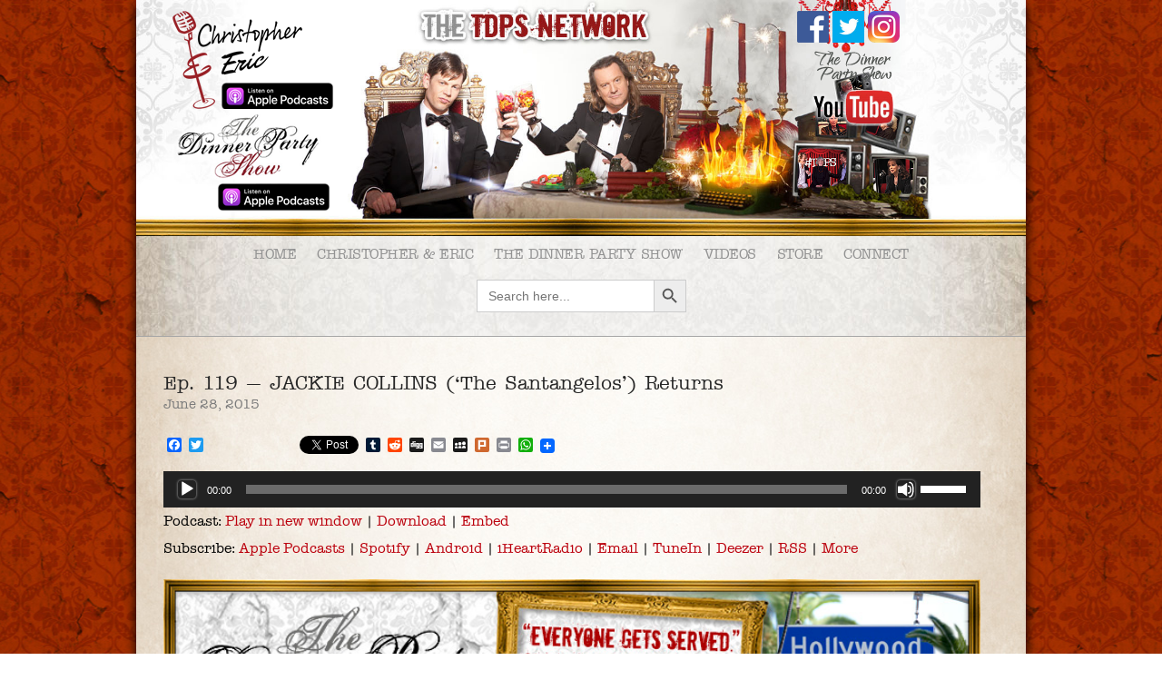

--- FILE ---
content_type: text/html; charset=UTF-8
request_url: http://thedinnerpartyshow.com/2015/06/ep-119-jackie-collins-the-santangelos-returns/
body_size: 42160
content:
<!DOCTYPE html>
<html lang="en-US" xmlns:fb="https://www.facebook.com/2008/fbml" xmlns:addthis="https://www.addthis.com/help/api-spec" >
<!--[if lt IE 7 ]><html class="ie ie6" lang="en"> <![endif]-->
<!--[if IE 7 ]><html class="ie ie7" lang="en"> <![endif]-->
<!--[if IE 8 ]><html class="ie ie8" lang="en"> <![endif]-->
<!--[if (gte IE 9)|!(IE)]><!--><html lang="en"> <!--<![endif]--><head>

<meta http-equiv="Content-Type" content="text/html; charset=utf-8" />
<!-- Mobile Specific Metas
================================================== -->

<title>

Ep.119 — Jackie Collins, THE SANTANGELOS | The Dinner Party ShowThe Dinner Party Show

    </title>
<meta charset="UTF-8" />
 
     <meta name="viewport" content="width=device-width, initial-scale=1, maximum-scale=1">
<!--[if lt IE 9]>
<script src="http://html5shim.googlecode.com/svn/trunk/html5.js"></script>
<![endif]-->
<!--// Javascript //-->


	<!-- This site is optimized with the Yoast SEO plugin v15.1 - https://yoast.com/wordpress/plugins/seo/ -->
	<meta name="description" content="Christopher Rice and Eric Shaw Quinn interview Jackie Collins about her novel THE SANTANGELOS and her answers to listener comments." />
	<meta name="robots" content="index, follow, max-snippet:-1, max-image-preview:large, max-video-preview:-1" />
	<link rel="canonical" href="https://thedinnerpartyshow.com/2015/06/ep-119-jackie-collins-the-santangelos-returns/" />
	<meta name="twitter:card" content="summary_large_image" />
	<meta name="twitter:title" content="Ep.119 — Jackie Collins, THE SANTANGELOS | The Dinner Party Show" />
	<meta name="twitter:description" content="Christopher Rice and Eric Shaw Quinn interview Jackie Collins about her novel THE SANTANGELOS and her answers to listener comments." />
	<meta name="twitter:image" content="https://thedinnerpartyshow.com/wp-content/uploads/2015/06/Z1_Jun28.jpg" />
	<script type="application/ld+json" class="yoast-schema-graph">{"@context":"https://schema.org","@graph":[{"@type":"Organization","@id":"https://thedinnerpartyshow.com/#organization","name":"The TDPS Network","url":"https://thedinnerpartyshow.com/","sameAs":[],"logo":{"@type":"ImageObject","@id":"https://thedinnerpartyshow.com/#logo","inLanguage":"en-US","url":"https://thedinnerpartyshow.com/wp-content/uploads/2019/10/TDPSPresents-CandE-1600x1600.jpg","width":1600,"height":1600,"caption":"The TDPS Network"},"image":{"@id":"https://thedinnerpartyshow.com/#logo"}},{"@type":"WebSite","@id":"https://thedinnerpartyshow.com/#website","url":"https://thedinnerpartyshow.com/","name":"The Dinner Party Show","description":"","publisher":{"@id":"https://thedinnerpartyshow.com/#organization"},"potentialAction":[{"@type":"SearchAction","target":"https://thedinnerpartyshow.com/?s={search_term_string}","query-input":"required name=search_term_string"}],"inLanguage":"en-US"},{"@type":"ImageObject","@id":"https://thedinnerpartyshow.com/2015/06/ep-119-jackie-collins-the-santangelos-returns/#primaryimage","inLanguage":"en-US","url":"https://thedinnerpartyshow.com/wp-content/uploads/2015/06/Z1_Jun28.jpg","width":795,"height":442},{"@type":"WebPage","@id":"https://thedinnerpartyshow.com/2015/06/ep-119-jackie-collins-the-santangelos-returns/#webpage","url":"https://thedinnerpartyshow.com/2015/06/ep-119-jackie-collins-the-santangelos-returns/","name":"Ep.119 \u2014 Jackie Collins, THE SANTANGELOS | The Dinner Party Show","isPartOf":{"@id":"https://thedinnerpartyshow.com/#website"},"primaryImageOfPage":{"@id":"https://thedinnerpartyshow.com/2015/06/ep-119-jackie-collins-the-santangelos-returns/#primaryimage"},"datePublished":"2015-06-29T02:00:03+00:00","dateModified":"2024-12-09T18:30:22+00:00","description":"Christopher Rice and Eric Shaw Quinn interview Jackie Collins about her novel THE SANTANGELOS and her answers to listener comments.","inLanguage":"en-US","potentialAction":[{"@type":"ReadAction","target":["https://thedinnerpartyshow.com/2015/06/ep-119-jackie-collins-the-santangelos-returns/"]}]},{"@type":"Article","@id":"https://thedinnerpartyshow.com/2015/06/ep-119-jackie-collins-the-santangelos-returns/#article","isPartOf":{"@id":"https://thedinnerpartyshow.com/2015/06/ep-119-jackie-collins-the-santangelos-returns/#webpage"},"author":{"@id":"https://thedinnerpartyshow.com/#/schema/person/394569244355014744b6e4112fb0b5e9"},"headline":"Ep. 119 \u2014 JACKIE COLLINS (&#8216;The Santangelos&#8217;) Returns","datePublished":"2015-06-29T02:00:03+00:00","dateModified":"2024-12-09T18:30:22+00:00","mainEntityOfPage":{"@id":"https://thedinnerpartyshow.com/2015/06/ep-119-jackie-collins-the-santangelos-returns/#webpage"},"commentCount":0,"publisher":{"@id":"https://thedinnerpartyshow.com/#organization"},"image":{"@id":"https://thedinnerpartyshow.com/2015/06/ep-119-jackie-collins-the-santangelos-returns/#primaryimage"},"keywords":"jackie-collins","articleSection":"Audio,Show Archive,Trancript DPS","inLanguage":"en-US","potentialAction":[{"@type":"CommentAction","name":"Comment","target":["https://thedinnerpartyshow.com/2015/06/ep-119-jackie-collins-the-santangelos-returns/#respond"]}]},{"@type":"Person","@id":"https://thedinnerpartyshow.com/#/schema/person/394569244355014744b6e4112fb0b5e9","name":"Brandon Griffith","image":{"@type":"ImageObject","@id":"https://thedinnerpartyshow.com/#personlogo","inLanguage":"en-US","url":"http://1.gravatar.com/avatar/afede2e3103276e8b83c493d17b740e7?s=96&d=mm&r=g","caption":"Brandon Griffith"}}]}</script>
	<!-- / Yoast SEO plugin. -->


<link rel='dns-prefetch' href='//static.addtoany.com' />
<link rel='dns-prefetch' href='//s.w.org' />
		<!-- This site uses the Google Analytics by MonsterInsights plugin v8.14.1 - Using Analytics tracking - https://www.monsterinsights.com/ -->
							<script src="//www.googletagmanager.com/gtag/js?id=G-XVX8ZHNFLW"  data-cfasync="false" data-wpfc-render="false" type="text/javascript" async></script>
			<script data-cfasync="false" data-wpfc-render="false" type="text/javascript">
				var mi_version = '8.14.1';
				var mi_track_user = true;
				var mi_no_track_reason = '';
				
								var disableStrs = [
										'ga-disable-G-XVX8ZHNFLW',
															'ga-disable-UA-36051861-1',
									];

				/* Function to detect opted out users */
				function __gtagTrackerIsOptedOut() {
					for (var index = 0; index < disableStrs.length; index++) {
						if (document.cookie.indexOf(disableStrs[index] + '=true') > -1) {
							return true;
						}
					}

					return false;
				}

				/* Disable tracking if the opt-out cookie exists. */
				if (__gtagTrackerIsOptedOut()) {
					for (var index = 0; index < disableStrs.length; index++) {
						window[disableStrs[index]] = true;
					}
				}

				/* Opt-out function */
				function __gtagTrackerOptout() {
					for (var index = 0; index < disableStrs.length; index++) {
						document.cookie = disableStrs[index] + '=true; expires=Thu, 31 Dec 2099 23:59:59 UTC; path=/';
						window[disableStrs[index]] = true;
					}
				}

				if ('undefined' === typeof gaOptout) {
					function gaOptout() {
						__gtagTrackerOptout();
					}
				}
								window.dataLayer = window.dataLayer || [];

				window.MonsterInsightsDualTracker = {
					helpers: {},
					trackers: {},
				};
				if (mi_track_user) {
					function __gtagDataLayer() {
						dataLayer.push(arguments);
					}

					function __gtagTracker(type, name, parameters) {
						if (!parameters) {
							parameters = {};
						}

						if (parameters.send_to) {
							__gtagDataLayer.apply(null, arguments);
							return;
						}

						if (type === 'event') {
														parameters.send_to = monsterinsights_frontend.v4_id;
							var hookName = name;
							if (typeof parameters['event_category'] !== 'undefined') {
								hookName = parameters['event_category'] + ':' + name;
							}

							if (typeof MonsterInsightsDualTracker.trackers[hookName] !== 'undefined') {
								MonsterInsightsDualTracker.trackers[hookName](parameters);
							} else {
								__gtagDataLayer('event', name, parameters);
							}
							
														parameters.send_to = monsterinsights_frontend.ua;
							__gtagDataLayer(type, name, parameters);
													} else {
							__gtagDataLayer.apply(null, arguments);
						}
					}

					__gtagTracker('js', new Date());
					__gtagTracker('set', {
						'developer_id.dZGIzZG': true,
											});
										__gtagTracker('config', 'G-XVX8ZHNFLW', {"forceSSL":"true"} );
															__gtagTracker('config', 'UA-36051861-1', {"forceSSL":"true"} );
										window.gtag = __gtagTracker;										(function () {
						/* https://developers.google.com/analytics/devguides/collection/analyticsjs/ */
						/* ga and __gaTracker compatibility shim. */
						var noopfn = function () {
							return null;
						};
						var newtracker = function () {
							return new Tracker();
						};
						var Tracker = function () {
							return null;
						};
						var p = Tracker.prototype;
						p.get = noopfn;
						p.set = noopfn;
						p.send = function () {
							var args = Array.prototype.slice.call(arguments);
							args.unshift('send');
							__gaTracker.apply(null, args);
						};
						var __gaTracker = function () {
							var len = arguments.length;
							if (len === 0) {
								return;
							}
							var f = arguments[len - 1];
							if (typeof f !== 'object' || f === null || typeof f.hitCallback !== 'function') {
								if ('send' === arguments[0]) {
									var hitConverted, hitObject = false, action;
									if ('event' === arguments[1]) {
										if ('undefined' !== typeof arguments[3]) {
											hitObject = {
												'eventAction': arguments[3],
												'eventCategory': arguments[2],
												'eventLabel': arguments[4],
												'value': arguments[5] ? arguments[5] : 1,
											}
										}
									}
									if ('pageview' === arguments[1]) {
										if ('undefined' !== typeof arguments[2]) {
											hitObject = {
												'eventAction': 'page_view',
												'page_path': arguments[2],
											}
										}
									}
									if (typeof arguments[2] === 'object') {
										hitObject = arguments[2];
									}
									if (typeof arguments[5] === 'object') {
										Object.assign(hitObject, arguments[5]);
									}
									if ('undefined' !== typeof arguments[1].hitType) {
										hitObject = arguments[1];
										if ('pageview' === hitObject.hitType) {
											hitObject.eventAction = 'page_view';
										}
									}
									if (hitObject) {
										action = 'timing' === arguments[1].hitType ? 'timing_complete' : hitObject.eventAction;
										hitConverted = mapArgs(hitObject);
										__gtagTracker('event', action, hitConverted);
									}
								}
								return;
							}

							function mapArgs(args) {
								var arg, hit = {};
								var gaMap = {
									'eventCategory': 'event_category',
									'eventAction': 'event_action',
									'eventLabel': 'event_label',
									'eventValue': 'event_value',
									'nonInteraction': 'non_interaction',
									'timingCategory': 'event_category',
									'timingVar': 'name',
									'timingValue': 'value',
									'timingLabel': 'event_label',
									'page': 'page_path',
									'location': 'page_location',
									'title': 'page_title',
								};
								for (arg in args) {
																		if (!(!args.hasOwnProperty(arg) || !gaMap.hasOwnProperty(arg))) {
										hit[gaMap[arg]] = args[arg];
									} else {
										hit[arg] = args[arg];
									}
								}
								return hit;
							}

							try {
								f.hitCallback();
							} catch (ex) {
							}
						};
						__gaTracker.create = newtracker;
						__gaTracker.getByName = newtracker;
						__gaTracker.getAll = function () {
							return [];
						};
						__gaTracker.remove = noopfn;
						__gaTracker.loaded = true;
						window['__gaTracker'] = __gaTracker;
					})();
									} else {
										console.log("");
					(function () {
						function __gtagTracker() {
							return null;
						}

						window['__gtagTracker'] = __gtagTracker;
						window['gtag'] = __gtagTracker;
					})();
									}
			</script>
				<!-- / Google Analytics by MonsterInsights -->
				<script type="text/javascript">
			window._wpemojiSettings = {"baseUrl":"https:\/\/s.w.org\/images\/core\/emoji\/13.0.0\/72x72\/","ext":".png","svgUrl":"https:\/\/s.w.org\/images\/core\/emoji\/13.0.0\/svg\/","svgExt":".svg","source":{"concatemoji":"http:\/\/thedinnerpartyshow.com\/wp-includes\/js\/wp-emoji-release.min.js?ver=702244ebe58804262cb870406de8707f"}};
			!function(e,a,t){var n,r,o,i=a.createElement("canvas"),p=i.getContext&&i.getContext("2d");function s(e,t){var a=String.fromCharCode;p.clearRect(0,0,i.width,i.height),p.fillText(a.apply(this,e),0,0);e=i.toDataURL();return p.clearRect(0,0,i.width,i.height),p.fillText(a.apply(this,t),0,0),e===i.toDataURL()}function c(e){var t=a.createElement("script");t.src=e,t.defer=t.type="text/javascript",a.getElementsByTagName("head")[0].appendChild(t)}for(o=Array("flag","emoji"),t.supports={everything:!0,everythingExceptFlag:!0},r=0;r<o.length;r++)t.supports[o[r]]=function(e){if(!p||!p.fillText)return!1;switch(p.textBaseline="top",p.font="600 32px Arial",e){case"flag":return s([127987,65039,8205,9895,65039],[127987,65039,8203,9895,65039])?!1:!s([55356,56826,55356,56819],[55356,56826,8203,55356,56819])&&!s([55356,57332,56128,56423,56128,56418,56128,56421,56128,56430,56128,56423,56128,56447],[55356,57332,8203,56128,56423,8203,56128,56418,8203,56128,56421,8203,56128,56430,8203,56128,56423,8203,56128,56447]);case"emoji":return!s([55357,56424,8205,55356,57212],[55357,56424,8203,55356,57212])}return!1}(o[r]),t.supports.everything=t.supports.everything&&t.supports[o[r]],"flag"!==o[r]&&(t.supports.everythingExceptFlag=t.supports.everythingExceptFlag&&t.supports[o[r]]);t.supports.everythingExceptFlag=t.supports.everythingExceptFlag&&!t.supports.flag,t.DOMReady=!1,t.readyCallback=function(){t.DOMReady=!0},t.supports.everything||(n=function(){t.readyCallback()},a.addEventListener?(a.addEventListener("DOMContentLoaded",n,!1),e.addEventListener("load",n,!1)):(e.attachEvent("onload",n),a.attachEvent("onreadystatechange",function(){"complete"===a.readyState&&t.readyCallback()})),(n=t.source||{}).concatemoji?c(n.concatemoji):n.wpemoji&&n.twemoji&&(c(n.twemoji),c(n.wpemoji)))}(window,document,window._wpemojiSettings);
		</script>
		<style type="text/css">
img.wp-smiley,
img.emoji {
	display: inline !important;
	border: none !important;
	box-shadow: none !important;
	height: 1em !important;
	width: 1em !important;
	margin: 0 .07em !important;
	vertical-align: -0.1em !important;
	background: none !important;
	padding: 0 !important;
}
</style>
	<link rel='stylesheet' id='bxslider-css-css'  href='http://thedinnerpartyshow.com/wp-content/plugins/kiwi-logo-carousel/third-party/jquery.bxslider/jquery.bxslider.css?ver=702244ebe58804262cb870406de8707f' type='text/css' media='' />
<link rel='stylesheet' id='kiwi-logo-carousel-styles-css'  href='http://thedinnerpartyshow.com/wp-content/plugins/kiwi-logo-carousel/custom-styles.css?ver=702244ebe58804262cb870406de8707f' type='text/css' media='' />
<link rel='stylesheet' id='pt-cv-public-style-css'  href='http://thedinnerpartyshow.com/wp-content/plugins/content-views-query-and-display-post-page/public/assets/css/cv.css?ver=4.1' type='text/css' media='all' />
<link rel='stylesheet' id='sbi_styles-css'  href='http://thedinnerpartyshow.com/wp-content/plugins/instagram-feed/css/sbi-styles.min.css?ver=6.9.1' type='text/css' media='all' />
<link rel='stylesheet' id='wp-block-library-css'  href='http://thedinnerpartyshow.com/wp-includes/css/dist/block-library/style.min.css?ver=702244ebe58804262cb870406de8707f' type='text/css' media='all' />
<link rel='stylesheet' id='ACT_css-css'  href='http://thedinnerpartyshow.com/wp-content/plugins/list-all-posts-by-authors-nested-categories-and-titles/ACT.css?ver=702244ebe58804262cb870406de8707f' type='text/css' media='all' />
<link rel='stylesheet' id='secondline-psb-subscribe-button-styles-css'  href='http://thedinnerpartyshow.com/wp-content/plugins/podcast-subscribe-buttons/assets/css/secondline-psb-styles.css?ver=702244ebe58804262cb870406de8707f' type='text/css' media='all' />
<link rel='stylesheet' id='sfly-tbgrdr-css-css'  href='http://thedinnerpartyshow.com/wp-content/plugins/thumbnail-grid/css/thumbnailgrid.css?ver=702244ebe58804262cb870406de8707f' type='text/css' media='all' />
<link rel='stylesheet' id='ivory-search-styles-css'  href='http://thedinnerpartyshow.com/wp-content/plugins/add-search-to-menu/public/css/ivory-search.min.css?ver=5.5.11' type='text/css' media='all' />
<link rel='stylesheet' id='numix-post-slider-plugin-styles-css'  href='http://thedinnerpartyshow.com/wp-content/plugins/numix-post-slider/public/assets/css/numix-slider.css?ver=1.0.2' type='text/css' media='all' />
<link rel='stylesheet' id='numix-post-touch-slider-plugin-styles-css'  href='http://thedinnerpartyshow.com/wp-content/plugins/numix-post-touch-slider/public/assets/css/numix-slider.css?ver=1.0.0' type='text/css' media='all' />
<link rel='stylesheet' id='base_css-css'  href='http://thedinnerpartyshow.com/wp-content/themes/rockit/css/base.css?ver=702244ebe58804262cb870406de8707f' type='text/css' media='all' />
<link rel='stylesheet' id='style_css-css'  href='http://thedinnerpartyshow.com/wp-content/themes/rockit/style.css?ver=702244ebe58804262cb870406de8707f' type='text/css' media='all' />
<link rel='stylesheet' id='prettyPhoto_css-css'  href='http://thedinnerpartyshow.com/wp-content/themes/rockit/css/prettyPhoto.css?ver=702244ebe58804262cb870406de8707f' type='text/css' media='all' />
<link rel='stylesheet' id='bootstrap_css-css'  href='http://thedinnerpartyshow.com/wp-content/themes/rockit/css/bootstrap.css?ver=702244ebe58804262cb870406de8707f' type='text/css' media='all' />
<link rel='stylesheet' id='skeleton_css-css'  href='http://thedinnerpartyshow.com/wp-content/themes/rockit/css/skeleton.css?ver=702244ebe58804262cb870406de8707f' type='text/css' media='all' />
<link rel='stylesheet' id='easy_table_style-css'  href='http://thedinnerpartyshow.com/wp-content/plugins/easy-table/themes/minimal/style.css?ver=1.8' type='text/css' media='all' />
<link rel='stylesheet' id='pt-cv-public-pro-style-css'  href='http://thedinnerpartyshow.com/wp-content/plugins/pt-content-views-pro/public/assets/css/cvpro.min.css?ver=1.8.4' type='text/css' media='all' />
<link rel='stylesheet' id='pt-cv-colorbox-style-css'  href='http://thedinnerpartyshow.com/wp-content/plugins/pt-content-views-pro/assets/colorbox/colorbox.min.css?ver=1.5.4' type='text/css' media='all' />
<link rel='stylesheet' id='tablepress-default-css'  href='http://thedinnerpartyshow.com/wp-content/plugins/tablepress/css/default.min.css?ver=1.12' type='text/css' media='all' />
<link rel='stylesheet' id='addthis_all_pages-css'  href='http://thedinnerpartyshow.com/wp-content/plugins/addthis/frontend/build/addthis_wordpress_public.min.css?ver=702244ebe58804262cb870406de8707f' type='text/css' media='all' />
<link rel='stylesheet' id='addtoany-css'  href='http://thedinnerpartyshow.com/wp-content/plugins/add-to-any/addtoany.min.css?ver=1.16' type='text/css' media='all' />
<script type='text/javascript' src='http://thedinnerpartyshow.com/wp-includes/js/jquery/jquery.js?ver=1.12.4-wp' id='jquery-core-js'></script>
<script type='text/javascript' src='http://thedinnerpartyshow.com/wp-content/plugins/google-analytics-for-wordpress/assets/js/frontend-gtag.min.js?ver=8.14.1' id='monsterinsights-frontend-script-js'></script>
<script data-cfasync="false" data-wpfc-render="false" type="text/javascript" id='monsterinsights-frontend-script-js-extra'>/* <![CDATA[ */
var monsterinsights_frontend = {"js_events_tracking":"true","download_extensions":"doc,pdf,ppt,zip,xls,docx,pptx,xlsx","inbound_paths":"[]","home_url":"https:\/\/thedinnerpartyshow.com","hash_tracking":"false","ua":"UA-36051861-1","v4_id":"G-XVX8ZHNFLW"};/* ]]> */
</script>
<script type='text/javascript' id='addtoany-core-js-before'>
window.a2a_config=window.a2a_config||{};a2a_config.callbacks=[];a2a_config.overlays=[];a2a_config.templates={};
</script>
<script type='text/javascript' defer src='https://static.addtoany.com/menu/page.js' id='addtoany-core-js'></script>
<script type='text/javascript' defer src='http://thedinnerpartyshow.com/wp-content/plugins/add-to-any/addtoany.min.js?ver=1.1' id='addtoany-jquery-js'></script>
<script type='text/javascript' src='http://thedinnerpartyshow.com/wp-includes/js/jquery/ui/effect.min.js?ver=1.11.4' id='jquery-effects-core-js'></script>
<script type='text/javascript' src='http://thedinnerpartyshow.com/wp-content/plugins/numix-post-slider/public/assets/js/jquery.numix-slider.min.js?ver=1.0.2' id='numix-post-slider-plugin-script-js'></script>
<script type='text/javascript' src='http://thedinnerpartyshow.com/wp-content/plugins/numix-post-touch-slider/public/assets/js/jquery.easing.1.3.js?ver=1.0.0' id='numix-post-touch-slider-easing-script-js'></script>
<script type='text/javascript' src='http://thedinnerpartyshow.com/wp-content/plugins/numix-post-touch-slider/public/assets/js/jquery.numix-slider.min.js?ver=1.0.0' id='numix-post-touch-slider-plugin-script-js'></script>
<link rel="https://api.w.org/" href="https://thedinnerpartyshow.com/wp-json/" /><link rel="alternate" type="application/json" href="https://thedinnerpartyshow.com/wp-json/wp/v2/posts/8567" /><link rel="EditURI" type="application/rsd+xml" title="RSD" href="https://thedinnerpartyshow.com/xmlrpc.php?rsd" />
<link rel="wlwmanifest" type="application/wlwmanifest+xml" href="http://thedinnerpartyshow.com/wp-includes/wlwmanifest.xml" /> 
<link rel='shortlink' href='https://thedinnerpartyshow.com/?p=8567' />
<link rel="alternate" type="application/json+oembed" href="https://thedinnerpartyshow.com/wp-json/oembed/1.0/embed?url=https%3A%2F%2Fthedinnerpartyshow.com%2F2015%2F06%2Fep-119-jackie-collins-the-santangelos-returns%2F" />
<link rel="alternate" type="text/xml+oembed" href="https://thedinnerpartyshow.com/wp-json/oembed/1.0/embed?url=https%3A%2F%2Fthedinnerpartyshow.com%2F2015%2F06%2Fep-119-jackie-collins-the-santangelos-returns%2F&#038;format=xml" />
            <script type="text/javascript"><!--
                                function powerpress_pinw(pinw_url){window.open(pinw_url, 'PowerPressPlayer','toolbar=0,status=0,resizable=1,width=460,height=320');	return false;}
                //-->

                // tabnab protection
                window.addEventListener('load', function () {
                    // make all links have rel="noopener noreferrer"
                    document.querySelectorAll('a[target="_blank"]').forEach(link => {
                        link.setAttribute('rel', 'noopener noreferrer');
                    });
                });
            </script>
            <script type="text/javascript">
(function(url){
	if(/(?:Chrome\/26\.0\.1410\.63 Safari\/537\.31|WordfenceTestMonBot)/.test(navigator.userAgent)){ return; }
	var addEvent = function(evt, handler) {
		if (window.addEventListener) {
			document.addEventListener(evt, handler, false);
		} else if (window.attachEvent) {
			document.attachEvent('on' + evt, handler);
		}
	};
	var removeEvent = function(evt, handler) {
		if (window.removeEventListener) {
			document.removeEventListener(evt, handler, false);
		} else if (window.detachEvent) {
			document.detachEvent('on' + evt, handler);
		}
	};
	var evts = 'contextmenu dblclick drag dragend dragenter dragleave dragover dragstart drop keydown keypress keyup mousedown mousemove mouseout mouseover mouseup mousewheel scroll'.split(' ');
	var logHuman = function() {
		if (window.wfLogHumanRan) { return; }
		window.wfLogHumanRan = true;
		var wfscr = document.createElement('script');
		wfscr.type = 'text/javascript';
		wfscr.async = true;
		wfscr.src = url + '&r=' + Math.random();
		(document.getElementsByTagName('head')[0]||document.getElementsByTagName('body')[0]).appendChild(wfscr);
		for (var i = 0; i < evts.length; i++) {
			removeEvent(evts[i], logHuman);
		}
	};
	for (var i = 0; i < evts.length; i++) {
		addEvent(evts[i], logHuman);
	}
})('//thedinnerpartyshow.com/?wordfence_lh=1&hid=1F8F6B73C441EE00EC5A13500029F09F');
</script><style> h1{ font-size:46px !important; } </style><style> h2{ font-size:20px !important; } </style><style> h3{ font-size:22px !important; } </style><style> h4{ font-size:16px !important; } </style><style> h5{ font-size:19px !important; } </style><style> h6{ font-size:12px !important; } </style><style> body{ font-size:11px !important; } </style><script data-cfasync="false" type="text/javascript">if (window.addthis_product === undefined) { window.addthis_product = "wpp"; } if (window.wp_product_version === undefined) { window.wp_product_version = "wpp-6.2.7"; } if (window.addthis_share === undefined) { window.addthis_share = {}; } if (window.addthis_config === undefined) { window.addthis_config = {"data_track_clickback":true,"ignore_server_config":true,"ui_atversion":300}; } if (window.addthis_layers === undefined) { window.addthis_layers = {}; } if (window.addthis_layers_tools === undefined) { window.addthis_layers_tools = []; } else {  } if (window.addthis_plugin_info === undefined) { window.addthis_plugin_info = {"info_status":"enabled","cms_name":"WordPress","plugin_name":"Share Buttons by AddThis","plugin_version":"6.2.7","plugin_mode":"WordPress","anonymous_profile_id":"wp-649164e83f71d5f05b3f8e7ceb573f97","page_info":{"template":"posts","post_type":""},"sharing_enabled_on_post_via_metabox":false}; } 
                    (function() {
                      var first_load_interval_id = setInterval(function () {
                        if (typeof window.addthis !== 'undefined') {
                          window.clearInterval(first_load_interval_id);
                          if (typeof window.addthis_layers !== 'undefined' && Object.getOwnPropertyNames(window.addthis_layers).length > 0) {
                            window.addthis.layers(window.addthis_layers);
                          }
                          if (Array.isArray(window.addthis_layers_tools)) {
                            for (i = 0; i < window.addthis_layers_tools.length; i++) {
                              window.addthis.layers(window.addthis_layers_tools[i]);
                            }
                          }
                        }
                     },1000)
                    }());
                </script> <script data-cfasync="false" type="text/javascript" src="https://s7.addthis.com/js/300/addthis_widget.js#pubid=wp-649164e83f71d5f05b3f8e7ceb573f97" async="async"></script><meta data-pso-pv="1.2.1" data-pso-pt="singlePost" data-pso-th="bae7147e9b9be75c7b1abeb7e5bdd935"><script async src="//pagead2.googlesyndication.com/pagead/js/adsbygoogle.js"></script><script pagespeed_no_defer="" data-pso-version="20170403_083938">window.dynamicgoogletags={config:[]};dynamicgoogletags.config=["ca-pub-5862040384720620",[[[["DIV",null,"newfooter",[]],["10px","10px",1],0,[3],"9470163799",0,null,null,5]]],[[[[null,[[20,20]],null,34,1,1]],[[["BODY",0,null,[]],["10px","10px",1],2,[5],null,0,null,null,2],[["BODY",0,null,[]],["10px","10px",1],1,[4],null,0,null,null,2],[["DIV",null,"header",[]],["10px","10px",1],1,[4],null,0,null,null,5],[["DIV",null,"header",[]],["10px","10px",1],2,[2],null,0,null,null,5],[["NAV",0,null,[]],["10px","10px",1],0,[2],null,0,null,null,6],[["DIV",null,null,["blog-optsdate"]],["10px","10px",1],3,[1],null,0,null,null,12],[["DIV",null,null,["links-foot"]],["10px","10px",1],0,[3],null,0,null,null,7],[["DIV",null,null,["newfootersocial"]],["10px","10px",1],0,[3],null,0,null,null,6],[["DIV",null,"footer",[]],["10px","10px",1],0,[3],null,0,null,null,5],[["DIV",null,"footer",[]],["10px","10px",1],1,[3],null,0,null,null,5],[["DIV",null,"footer",[]],["10px","10px",1],2,[5],null,0,null,null,5],[["DIV",0,"outer-wrapper",[],1],["10px","20px",0],0,[0],null,0,null,null,11],[["DIV",0,"outer-wrapper",[],2],["10px","10px",0],0,[0],null,0],[["DIV",0,"outer-wrapper",[],-1],["10px","20px",0],3,[0],null,0,null,null,11],[["DIV",null,null,["blog-sharing"]],["20px","20px",1],0,[1],null,0,null,null,10],[["DIV",0,"outer-wrapper",[],3],["10px","10px",0],0,[0],null,0]],["3083107398","4559840593","6036573798","7513306993","8990040199"],["DIV",null,"outer-wrapper",[]],"20170214_040801"]],"WordPressSinglePost","8058363791",null,0.01,null,[null,1494870805175],0.01,1,null,null,"http://thedinnerpartyshow.com"];(function(){var h=this,aa=function(a){var b=typeof a;if("object"==b)if(a){if(a instanceof Array)return"array";if(a instanceof Object)return b;var c=Object.prototype.toString.call(a);if("[object Window]"==c)return"object";if("[object Array]"==c||"number"==typeof a.length&&"undefined"!=typeof a.splice&&"undefined"!=typeof a.propertyIsEnumerable&&!a.propertyIsEnumerable("splice"))return"array";if("[object Function]"==c||"undefined"!=typeof a.call&&"undefined"!=typeof a.propertyIsEnumerable&&!a.propertyIsEnumerable("call"))return"function"}else return"null";
else if("function"==b&&"undefined"==typeof a.call)return"object";return b},p=function(a){return"number"==typeof a},ba=function(a,b){var c=Array.prototype.slice.call(arguments,1);return function(){var b=c.slice();b.push.apply(b,arguments);return a.apply(this,b)}},r=function(a,b){function c(){}c.prototype=b.prototype;a.Ra=b.prototype;a.prototype=new c;a.prototype.constructor=a;a.Ta=function(a,c,f){for(var d=Array(arguments.length-2),e=2;e<arguments.length;e++)d[e-2]=arguments[e];return b.prototype[c].apply(a,
d)}};var ca=String.prototype.trim?function(a){return a.trim()}:function(a){return a.replace(/^[\s\xa0]+|[\s\xa0]+$/g,"")},da=function(a,b){return a<b?-1:a>b?1:0},ea=function(a){return String(a).replace(/\-([a-z])/g,function(a,c){return c.toUpperCase()})};var fa=Array.prototype.forEach?function(a,b,c){Array.prototype.forEach.call(a,b,c)}:function(a,b,c){for(var d=a.length,e="string"==typeof a?a.split(""):a,f=0;f<d;f++)f in e&&b.call(c,e[f],f,a)};var ga=function(a){ga[" "](a);return a};ga[" "]=function(){};var ia=function(a,b){var c=ha;Object.prototype.hasOwnProperty.call(c,a)||(c[a]=b(a))};var t;a:{var ja=h.navigator;if(ja){var ka=ja.userAgent;if(ka){t=ka;break a}}t=""}var v=function(a){return-1!=t.indexOf(a)};var la=v("Opera"),w=v("Trident")||v("MSIE"),ma=v("Edge"),na=v("Gecko")&&!(-1!=t.toLowerCase().indexOf("webkit")&&!v("Edge"))&&!(v("Trident")||v("MSIE"))&&!v("Edge"),oa=-1!=t.toLowerCase().indexOf("webkit")&&!v("Edge"),pa=function(){var a=h.document;return a?a.documentMode:void 0},qa;
a:{var ra="",sa=function(){var a=t;if(na)return/rv\:([^\);]+)(\)|;)/.exec(a);if(ma)return/Edge\/([\d\.]+)/.exec(a);if(w)return/\b(?:MSIE|rv)[: ]([^\);]+)(\)|;)/.exec(a);if(oa)return/WebKit\/(\S+)/.exec(a);if(la)return/(?:Version)[ \/]?(\S+)/.exec(a)}();sa&&(ra=sa?sa[1]:"");if(w){var ta=pa();if(null!=ta&&ta>parseFloat(ra)){qa=String(ta);break a}}qa=ra}
var ua=qa,ha={},va=function(a){ia(a,function(){for(var b=0,c=ca(String(ua)).split("."),d=ca(String(a)).split("."),e=Math.max(c.length,d.length),f=0;0==b&&f<e;f++){var g=c[f]||"",k=d[f]||"";do{g=/(\d*)(\D*)(.*)/.exec(g)||["","","",""];k=/(\d*)(\D*)(.*)/.exec(k)||["","","",""];if(0==g[0].length&&0==k[0].length)break;b=da(0==g[1].length?0:parseInt(g[1],10),0==k[1].length?0:parseInt(k[1],10))||da(0==g[2].length,0==k[2].length)||da(g[2],k[2]);g=g[3];k=k[3]}while(0==b)}return 0<=b})},wa;var xa=h.document;
wa=xa&&w?pa()||("CSS1Compat"==xa.compatMode?parseInt(ua,10):5):void 0;var x=function(){},ya="function"==typeof Uint8Array,z=function(a,b,c){a.a=null;b||(b=[]);a.Va=void 0;a.M=-1;a.l=b;a:{if(a.l.length){b=a.l.length-1;var d=a.l[b];if(d&&"object"==typeof d&&"array"!=aa(d)&&!(ya&&d instanceof Uint8Array)){a.R=b-a.M;a.G=d;break a}}a.R=Number.MAX_VALUE}a.Ua={};if(c)for(b=0;b<c.length;b++)d=c[b],d<a.R?(d+=a.M,a.l[d]=a.l[d]||y):a.G[d]=a.G[d]||y},y=[],A=function(a,b){if(b<a.R){b+=a.M;var c=a.l[b];return c===y?a.l[b]=[]:c}c=a.G[b];return c===y?a.G[b]=[]:c},Aa=function(a){a=
A(za,a);return null==a?a:+a},B=function(a,b,c){b<a.R?a.l[b+a.M]=c:a.G[b]=c},C=function(a,b,c){a.a||(a.a={});if(!a.a[c]){var d=A(a,c);d&&(a.a[c]=new b(d))}return a.a[c]},D=function(a,b,c){a.a||(a.a={});if(!a.a[c]){for(var d=A(a,c),e=[],f=0;f<d.length;f++)e[f]=new b(d[f]);a.a[c]=e}b=a.a[c];b==y&&(b=a.a[c]=[]);return b},Ba=function(a,b,c){a.a||(a.a={});c=c||[];for(var d=[],e=0;e<c.length;e++)d[e]=E(c[e]);a.a[b]=c;B(a,b,d)},Ca=function(a){if(a.a)for(var b in a.a){var c=a.a[b];if("array"==aa(c))for(var d=
0;d<c.length;d++)c[d]&&E(c[d]);else c&&E(c)}},E=function(a){Ca(a);return a.l};x.prototype.toString=function(){Ca(this);return this.l.toString()};var Da=function(a){var b;if("array"==aa(a)){for(var c=Array(a.length),d=0;d<a.length;d++)null!=(b=a[d])&&(c[d]="object"==typeof b?Da(b):b);return c}if(ya&&a instanceof Uint8Array)return new Uint8Array(a);c={};for(d in a)null!=(b=a[d])&&(c[d]="object"==typeof b?Da(b):b);return c};var Ea=function(a,b){this.events=[];this.Ga=b||h;var c=null;b&&(b.google_js_reporting_queue=b.google_js_reporting_queue||[],this.events=b.google_js_reporting_queue,c=b.google_measure_js_timing);this.ia=null!=c?c:Math.random()<a};Ea.prototype.disable=function(){fa(this.events,this.ya,this);this.events.length=0;this.ia=!1};Ea.prototype.ya=function(a){var b=this.Ga.performance;a&&b&&b.clearMarks&&(b.clearMarks("goog_"+a.uniqueId+"_start"),b.clearMarks("goog_"+a.uniqueId+"_end"))};var Fa=function(){var a=!1;try{var b=Object.defineProperty({},"passive",{get:function(){a=!0}});h.addEventListener("test",null,b)}catch(c){}return a}();var Ha=function(){var a=Ga;try{var b;if(b=!!a&&null!=a.location.href)a:{try{ga(a.foo);b=!0;break a}catch(c){}b=!1}return b}catch(c){return!1}},Ia=function(a,b){for(var c in a)Object.prototype.hasOwnProperty.call(a,c)&&b.call(void 0,a[c],c,a)};var Ja=function(a,b,c,d,e){this.la=c||4E3;this.H=a||"&";this.wa=b||",$";this.T=void 0!==d?d:"trn";this.Sa=e||null;this.va=!1;this.V={};this.Ja=0;this.L=[]},Ma=function(a,b,c,d){b=b+"//"+c+d;var e=Ka(a)-d.length-0;if(0>e)return"";a.L.sort(function(a,b){return a-b});d=null;c="";for(var f=0;f<a.L.length;f++)for(var g=a.L[f],k=a.V[g],m=0;m<k.length;m++){if(!e){d=null==d?g:d;break}var l=La(k[m],a.H,a.wa);if(l){l=c+l;if(e>=l.length){e-=l.length;b+=l;c=a.H;break}else a.va&&(c=e,l[c-1]==a.H&&--c,b+=l.substr(0,
c),c=a.H,e=0);d=null==d?g:d}}f="";a.T&&null!=d&&(f=c+a.T+"="+(a.Sa||d));return b+f+""},Ka=function(a){if(!a.T)return a.la;var b=1,c;for(c in a.V)b=c.length>b?c.length:b;return a.la-a.T.length-b-a.H.length-1},La=function(a,b,c,d,e){var f=[];Ia(a,function(a,k){(a=Na(a,b,c,d,e))&&f.push(k+"="+a)});return f.join(b)},Na=function(a,b,c,d,e){if(null==a)return"";b=b||"&";c=c||",$";"string"==typeof c&&(c=c.split(""));if(a instanceof Array){if(d=d||0,d<c.length){for(var f=[],g=0;g<a.length;g++)f.push(Na(a[g],
b,c,d+1,e));return f.join(c[d])}}else if("object"==typeof a)return e=e||0,2>e?encodeURIComponent(La(a,b,c,d,e+1)):"...";return encodeURIComponent(String(a))};var Ra=function(a,b,c,d){var e=Pa;if((c?e.Pa:Math.random())<(d||e.za))try{var f;b instanceof Ja?f=b:(f=new Ja,Ia(b,function(a,b){var c=f,d=c.Ja++,e={};e[b]=a;a=[e];c.L.push(d);c.V[d]=a}));var g=Ma(f,e.Ma,e.Ba,e.La+a+"&");g&&Qa(g)}catch(k){}},Qa=function(a){h.google_image_requests||(h.google_image_requests=[]);var b=h.document.createElement("img");b.src=a;h.google_image_requests.push(b)};var Sa;if(!(Sa=!na&&!w)){var Ta;if(Ta=w)Ta=9<=Number(wa);Sa=Ta}Sa||na&&va("1.9.1");w&&va("9");var F=function(a,b,c,d){this.top=a;this.right=b;this.bottom=c;this.left=d};F.prototype.floor=function(){this.top=Math.floor(this.top);this.right=Math.floor(this.right);this.bottom=Math.floor(this.bottom);this.left=Math.floor(this.left);return this};var Ua=document,Va=window;var Wa=!!window.google_async_iframe_id,Ga=Wa&&window.parent||window;var Pa,G;if(Wa&&!Ha()){var Xa="."+Ua.domain;try{for(;2<Xa.split(".").length&&!Ha();)Ua.domain=Xa=Xa.substr(Xa.indexOf(".")+1),Ga=window.parent}catch(a){}Ha()||(Ga=window)}G=Ga;var Ya=new Ea(1,G);Pa=new function(){this.Ma="http:"===Va.location.protocol?"http:":"https:";this.Ba="pagead2.googlesyndication.com";this.La="/pagead/gen_204?id=";this.za=.01;this.Pa=Math.random()};
if("complete"==G.document.readyState)G.google_measure_js_timing||Ya.disable();else if(Ya.ia){var Za=function(){G.google_measure_js_timing||Ya.disable()};G.addEventListener?G.addEventListener("load",Za,Fa?void 0:!1):G.attachEvent&&G.attachEvent("onload",Za)};var H=function(a){this.na={};this.na.c=a;this.o=[];this.u=null;this.v=[];this.ea=0};H.prototype.g=function(a){for(var b=0;b<this.o.length;b++)if(this.o[b]==a)return this;this.o.push(a);return this};var $a=function(a,b){a.u=a.u?a.u:b;return a};H.prototype.C=function(a){for(var b=0;b<this.v.length;b++)if(this.v[b]==a)return this;this.v.push(a);return this};
H.prototype.getData=function(a){var b=this.na,c={},d;for(d in b)c[d]=b[d];0<this.ea&&(c.t=this.ea);c.err=this.o.join();c.warn=this.v.join();if(this.u){c.excp_n=this.u.name;c.excp_m=this.u.message&&this.u.message.substring(0,512);if(b=this.u.stack){d=this.u.stack;try{-1==d.indexOf("")&&(d="\n"+d);for(var e;d!=e;)e=d,d=d.replace(/((https?:\/..*\/)[^\/:]*:\d+(?:.|\n)*)\2/,"$1");b=d.replace(/\n */g,"\n")}catch(f){b=""}}c.excp_s=b}c.w=0<a.innerWidth?a.innerWidth:null;c.h=0<a.innerHeight?a.innerHeight:
null;return c};var bb=function(a,b){ab(a,a.Ea,a.X,b)},ab=function(a,b,c,d){var e=d.u;d=d.getData(a.K);a.Ha?(d.type=b,a.K.console.log(d),e&&a.K.console.error(e)):0<c&&(d.r=c,Ra(b,d,"jserror"!=b,c))};var I=function(a){return a.dynamicgoogletags=a.dynamicgoogletags||{}};var J=function(a){z(this,a,cb)};r(J,x);var cb=[4];J.prototype.getId=function(){return A(this,3)};var K=function(a){z(this,a,null)};r(K,x);var db=function(a){z(this,a,null)};r(db,x);var L=function(a){return C(a,J,1)},fb=function(a){z(this,a,eb)};r(fb,x);var eb=[1];fb.prototype.i=function(){return D(this,db,1)};fb.prototype.pa=function(a){Ba(this,1,a)};var M=function(a){z(this,a,gb)};r(M,x);var gb=[2];M.prototype.ka=function(){return A(this,3)};M.prototype.qa=function(a){B(this,3,a)};var hb=function(a){z(this,a,null)};r(hb,x);var N=function(a){z(this,a,ib)};r(N,x);var ib=[1,2,3];N.prototype.i=function(){return D(this,db,2)};
N.prototype.pa=function(a){Ba(this,2,a)};var O=function(a){z(this,a,jb)};r(O,x);var jb=[3];O.prototype.A=function(){return A(this,1)};O.prototype.D=function(){return C(this,fb,2)};O.prototype.O=function(){return A(this,4)};O.prototype.ka=function(){return A(this,5)};O.prototype.qa=function(a){B(this,5,a)};O.prototype.N=function(){return C(this,kb,9)};var kb=function(a){z(this,a,null)};r(kb,x);var lb=function(a){this.m=a;this.sa=[]};lb.prototype.f=function(){return 0<D(this.m,N,3).length?D(this.m,N,3)[0]:null};var mb=function(a){var b=["adsbygoogle-placeholder"];a=a.className?a.className.split(/\s+/):[];for(var c={},d=0;d<a.length;++d)c[a[d]]=!0;for(d=0;d<b.length;++d)if(!c[b[d]])return!1;return!0};var nb=function(a,b){for(var c=0;c<b.length;c++){var d=b[c],e=ea(d.Wa);a[e]=d.value}},qb=function(a,b){var c=ob;b.setAttribute("data-adsbygoogle-status","reserved");b={element:b};(c=c&&c.Na)&&(b.params=c);pb(a).push(b)},pb=function(a){return a.adsbygoogle=a.adsbygoogle||[]};var rb=function(a,b){if(!a)return!1;a=b.getComputedStyle?b.getComputedStyle(a,null):a.currentStyle;if(!a)return!1;a=a.cssFloat||a.styleFloat;return"left"==a||"right"==a},sb=function(a){for(a=a.previousSibling;a&&1!=a.nodeType;)a=a.previousSibling;return a?a:null},tb=function(a){return!!a.nextSibling||!!a.parentNode&&tb(a.parentNode)};var ub=function(a,b){var c=a.length;if(null!=c)for(var d=0;d<c;d++)b.call(void 0,a[d],d)};var vb=function(a,b,c,d){this.ma=a;this.$=b;this.aa=c;this.P=d};vb.prototype.query=function(a){var b=[];try{b=a.querySelectorAll(this.ma)}catch(f){}if(!b.length)return[];a=b;b=a.length;if(0<b){for(var c=Array(b),d=0;d<b;d++)c[d]=a[d];a=c}else a=[];a=wb(this,a);p(this.$)&&(b=this.$,0>b&&(b+=a.length),a=0<=b&&b<a.length?[a[b]]:[]);if(p(this.aa)){b=[];for(c=0;c<a.length;c++){var d=xb(a[c]),e=this.aa;0>e&&(e+=d.length);0<=e&&e<d.length&&b.push(d[e])}a=b}return a};
vb.prototype.toString=function(){return JSON.stringify({nativeQuery:this.ma,occurrenceIndex:this.$,paragraphIndex:this.aa,ignoreMode:this.P})};
var wb=function(a,b){if(null==a.P)return b;switch(a.P){case 1:return b.slice(1);case 2:return b.slice(0,b.length-1);case 3:return b.slice(1,b.length-1);case 0:return b;default:throw Error("Unknown ignore mode: "+a.P);}},xb=function(a){var b=[];ub(a.getElementsByTagName("p"),function(a){100<=yb(a)&&b.push(a)});return b},yb=function(a){if(3==a.nodeType)return a.length;if(1!=a.nodeType||"SCRIPT"==a.tagName)return 0;var b=0;ub(a.childNodes,function(a){b+=yb(a)});return b},zb=function(a){return 0==a.length||
isNaN(a[0])?a:"\\"+(30+parseInt(a[0],10))+" "+a.substring(1)};var Ab=function(a,b){var c=0,d=A(a,6);if(void 0!==d)switch(d){case 0:c=1;break;case 1:c=2;break;case 2:c=3}var d=null,e=A(a,7);if(A(a,1)||a.getId()||0<A(a,4).length){var f=a.getId(),g=A(a,1),e=A(a,4),d=A(a,2);a=A(a,5);var k="";g&&(k+=g);f&&(k+="#"+zb(f));if(e)for(f=0;f<e.length;f++)k+="."+zb(e[f]);d=(e=k)?new vb(e,d,a,c):null}else e&&(d=new vb(e,A(a,2),A(a,5),c));return d?d.query(b):[]},Bb=function(a,b){if(a==b)return!0;if(!a||!b||A(a,1)!=A(b,1)||A(a,2)!=A(b,2)||a.getId()!=b.getId()||A(a,7)!=A(b,
7)||A(a,5)!=A(b,5)||A(a,6)!=A(b,6))return!1;a=A(a,4);b=A(b,4);if(a||b)if(a&&b&&a.length==b.length)for(var c=0;c<a.length;c++){if(a[c]!=b[c])return!1}else return!1;return!0};var Cb=function(a){a=a.document;return("CSS1Compat"==a.compatMode?a.documentElement:a.body)||{}},Db=function(a){return void 0===a.pageYOffset?(a.document.documentElement||a.document.body.parentNode||a.document.body).scrollTop:a.pageYOffset};var Eb=function(a,b){b=L(b);if(!b)return null;a=Ab(b,a);return 0<a.length?a[0]:null},Gb=function(a,b){b=Fb(a,b,!0);return p(b)&&!(b<=Cb(a).clientHeight)},Hb=function(a,b){return a.body?b-a.body.getBoundingClientRect().top:b},Fb=function(a,b,c){if(!c||!p(A(b,8))){var d=Eb(a.document,b);if(d){var e=null!=C(b,K,2)?A(C(b,K,2),3):void 0;c=a.document.createElement("div");c.className="googlepublisherpluginad";var f=c.style;f.textAlign="center";f.width="100%";f.height="0px";f.clear=e?"both":"none";Ib(c,d,
A(b,3));d=c.getBoundingClientRect().top+Db(a);c.parentNode.removeChild(c);B(b,8,d)}}b=A(b,8);return p(b)?b-Db(a):null},Jb={0:0,1:1,2:2,3:3},Kb={0:"auto",1:"horizontal",2:"vertical",3:"rectangle"},Lb=function(a,b){a.sort(function(a,d){a=Fb(b,a,!0);a=p(a)?a:Number.POSITIVE_INFINITY;d=Fb(b,d,!0);d=p(d)?d:Number.POSITIVE_INFINITY;return a-d})},Ib=function(a,b,c){switch(Jb[c]){case 0:b.parentNode&&b.parentNode.insertBefore(a,b);break;case 3:if(c=b.parentNode){var d=b.nextSibling;if(d&&d.parentNode!=c)for(;d&&
8==d.nodeType;)d=d.nextSibling;c.insertBefore(a,d)}break;case 1:b.insertBefore(a,b.firstChild);break;case 2:b.appendChild(a)}if(1!=b.nodeType?0:"INS"==b.tagName&&mb(b))b.style.display="block"};var ob=new function(){this.ha="googlepublisherpluginad";this.Na={google_tag_origin:"pso"}},P=function(a){this.b=a;this.j=[];this.da=0;this.o=[];this.v=[];this.Y=null;this.oa=!1},Mb=function(a,b){a=C(a.f(),J,4);if(!(a&&b&&A(b,1)==A(a,1)&&b.getId()==a.getId()&&p(A(b,2))&&p(A(b,5))))return!1;a=A(a,4);b=A(b,4);if(a.length!=b.length)return!1;for(var c=0;c<a.length;++c)if(b[c]!=a[c])return!1;return!0},Nb=function(a){var b=p(void 0)?void 0:20,c=a.f(),d=c.i(),e=C(c,J,4);if(!(a.oa||0>=b)&&e&&0!=Ab(e,a.b.document).length){a.oa=
!0;for(var c=[],f=0;f<d.length;++f){var g=d[f],k=L(g);if(Mb(a,k)){var m=A(k,2),k=A(k,5);null!=m&&null!=k&&0<=m&&0<=k&&(!c[m]||A(L(c[m]),5)<k)&&(c[m]=g)}}k=0;d=Ab(e,a.b.document);for(m=0;m<c.length&&k<b;++m){var e=k,f=a,l=d[m],g=c[m],k=b-k,u=f.f().i(),q=0;if(l&&g){l=xb(l).length;switch(A(L(g),6)){case 0:case 1:--l;break;case 2:l-=2}for(var n=A(L(g),5)+1;n<l&&q<k;++n){var Oa=new g.constructor(Da(E(g))),Hc=L(Oa);B(Hc,5,n);u.push(Oa);q++}}q&&f.f().pa(u);k=e+q}}};
P.prototype.g=function(a){for(var b=0;b<this.o.length;++b)if(this.o[b]==a)return;this.o.push(a)};P.prototype.C=function(a){for(var b=0;b<this.v.length;++b)if(this.v[b]==a)return;this.v.push(a)};
var Ob=function(a,b,c){var d=Jb[A(b,3)],e=Eb(a.b.document,b);if(e){var f=L(b)?A(L(b),2):void 0,g;a:{g=a.b;if(null!=f)switch(d){case 0:g=rb(sb(e),g);break a;case 3:g=rb(e,g);break a;case 2:f=e.lastChild;g=rb(f?1==f.nodeType?f:sb(f):null,g);break a}g=!1}if(!g&&(c||2!=d||tb(e))&&(c=1==d||2==d?e:e.parentNode,!c||(1!=c.nodeType?0:"INS"==c.tagName&&mb(c))||!(0>=c.offsetWidth)))a:if(A(b,7))a.C(8);else{b:if(A(b,5))c=A(b,5);else{if(c=Q(a).f())if(c=A(c,3),a.da<c.length){c=c[a.da++];break b}a.g(4);c=null}if(null!=
c){B(b,7,!0);d=[];(g=a.O())&&d.push(g);g=Q(a).sa;for(f=0;f<g.length;++f)d.push(g[f]);p(A(b,9))&&d.push("pso-lv-"+A(b,9));var k=a.b.document;g=a.A();var f=A(b,6),f=null!=f?Kb[f]:f,m=C(b,K,2),l={};m&&(l.ra=A(m,1),l.ga=A(m,2),l.xa=!!A(m,3));var m=c,u=ob,q=k.createElement("div"),n=q.style;n.textAlign="center";n.width="100%";n.height="auto";n.clear=l.xa?"both":"none";l.Ka&&nb(n,l.Ka);k=k.createElement("ins");n=k.style;n.display="block";n.margin="auto";n.backgroundColor="transparent";l.ra&&(n.marginTop=
l.ra);l.ga&&(n.marginBottom=l.ga);l.ta&&nb(n,l.ta);q.appendChild(k);k.setAttribute("data-ad-format",f?f:"auto");if(f=u&&u.ha)q.className=f;k.className="adsbygoogle";k.setAttribute("data-ad-client",g);m&&k.setAttribute("data-ad-slot",m);d.length&&k.setAttribute("data-ad-channel",d.join("+"));Ib(q,e,A(b,3));try{qb(a.b,k)}catch(Oa){A(b,5)!=c&&a.da--;B(b,7,!1);a.C(6);q&&q.parentNode&&q.parentNode.removeChild(q);break a}a.j.push(q)}}}},Pb=function(a,b){for(var c=Number.POSITIVE_INFINITY,d=0;d<a.j.length;++d)var e=
a.j[d].getBoundingClientRect().top,f=a.j[d].getBoundingClientRect().bottom,c=Math.min(c,b<e?e-b:f<b?b-f:0);return c},Q=function(a){a=I(a.b).ps||null;if(!a)throw Error("No placementState");return a},Qb=function(a,b){var c=Q(a).m;if(!c||!c.A())return a.g(5),!1;c=D(c,N,3)[0];return c?A(c,3).length<b?(a.g(4),a.g(5),!1):!0:(a.g(5),!1)};P.prototype.A=function(){return Q(this).m.A()||""};P.prototype.O=function(){return Q(this).m.O()||void 0};P.prototype.D=function(){return Q(this).m.D()||new fb};
P.prototype.f=function(){var a=Q(this).f();if(!a)throw Error("No mConfig");return a};var Rb=function(a){a=A(a.f(),6);return null!=a&&0<a};var Sb=function(){this.I=this.J=this.ba=null};var R=function(a){P.call(this,a)};r(R,P);R.prototype.apply=function(a){var b;(b=Q(this).m)&&b.A()&&b.D()?b=!0:(this.g(5),b=!1);if(b){b=this.D().i();for(var c=0;c<b.length;c++){var d=b[c];A(d,7)||Ob(this,d,a)}}};R.prototype.B=function(){return(0==this.D().i().length||0<this.j.length)&&0==this.o.length};var Tb=function(a){P.call(this,a);if(Qb(this,0)){a=this.D().i();for(var b=this.f().i(),c=0;c<a.length;c++){var d=a[c],e;a:{e=d;var f=b;if(e&&L(e))for(var g=0;g<f.length;g++){var k=f[g];if(A(e,3)==A(k,3)&&Bb(L(e),L(k))){e=k;break a}}e=null}e&&C(e,K,2)&&(e=C(e,K,2),d.a||(d.a={}),f=e?E(e):e,d.a[2]=e,B(d,2,f))}}};r(Tb,R);var Vb=function(a,b){var c=void 0===b.pageXOffset?(b.document.documentElement||b.document.body.parentNode||b.document.body).scrollLeft:b.pageXOffset,d=Db(b);if(a.getBoundingClientRect)return a=a.getBoundingClientRect(),Ub(a)?new F(a.top+d,a.right+c,a.bottom+d,a.left+c):new F(0,0,0,0);b=b.document.createRange();b.selectNodeContents(a);return b.collapsed?new F(0,0,0,0):b.getBoundingClientRect?(a=b.getBoundingClientRect(),Ub(a)?new F(a.top+d,a.right+c,a.bottom+d,a.left+c):new F(0,0,0,0)):new F(0,0,0,
0)},Ub=function(a){return!!a&&p(a.top)&&!isNaN(a.top)&&p(a.right)&&!isNaN(a.right)&&p(a.bottom)&&!isNaN(a.bottom)&&p(a.left)&&!isNaN(a.left)};var $b=function(a){this.K=a;this.Fa=Wb(a);this.ua=S("ins.adsbygoogle",a);this.fa=Xb(a);this.Oa=S("[__lsu_res=reserved]",a);this.U=[];a=Yb(this);for(var b=0;b<a.length;b++)this.U.push(new Zb(a[b]))},Wb=function(a){var b=a.googletag;if(!b||"function"!=typeof b.pubads)return S("div[id^=div-gpt-ad]",a);var c=[];try{for(var d=b.pubads().getSlots(),b=0;b<d.length;b++){var e=d[b].getSlotElementId(),f=a.document.getElementById(e);null!=f&&c.push(f)}}catch(g){Ra("ladd_evt",{ok:0,err:g.toString()},!0,.1)}return c},
Xb=function(a){return S("iframe[id^=aswift_],iframe[id^=google_ads_frame]",a)},S=function(a,b){return Array.prototype.slice.call(b.document.querySelectorAll(a))},Yb=function(a){return[].concat(a.Fa,a.ua,a.fa,a.Oa)},Zb=function(a){this.Ca=a;this.W=null};var T=function(a){P.call(this,a)};r(T,P);T.prototype.apply=function(){};T.prototype.B=function(){var a;if(Rb(this)){a=this.b;var b=Wb(a);a=0<[].concat(b,S("ins.adsbygoogle",a),Xb(a),S("[__lsu_res=reserved]",a)).length}else a=!0;return a};var ac=function(a){P.call(this,a);this.F=null};r(ac,P);
ac.prototype.apply=function(a){if(a&&Qb(this,2)){Nb(this);a=Cb(this.b).clientHeight||640;null==this.F&&(this.F=new $b(this.b));var b=this.F.fa.length;if(!(5<=b)){var b=Math.min(2,5-b),c=this.f().i();Lb(c,this.b);for(var d=0;d<c.length&&this.j.length<b;++d){var e=c[d];if(Gb(this.b,e)){var f=Fb(this.b,e,!0);if(void 0!==f){var g;a:{g=this.F;for(var k=a,m=f,l=0;l<g.U.length;l++){var u=m,q=k,n;n=g.U[l];n.W||(n.W=Vb(n.Ca,g.K));n=n.W;if(n.top-q<u&&u<n.bottom+q){g=!0;break a}}g=!1}g||Pb(this,f)<a||Ob(this,
e,!0)}}}0==this.j.length&&this.C(1)}}};ac.prototype.B=function(){return Rb(this)?0<Yb(this.F).length:!0};var bc=function(a){P.call(this,a);this.Z=!1};r(bc,T);
bc.prototype.apply=function(a){if(a&&!this.Z){var b;a:{var c=this.b.document;b=c.body;if(a&&b){a=this.A();var d=ob,e=c.createElement("div");e.style.display="block";if(d=d&&d.ha)e.className=d;c=c.createElement("ins");c.className="adsbygoogle";c.setAttribute("data-ad-client",a);c.setAttribute("data-reactive-ad-format","1");c.style.display="none";e.appendChild(c);Ib(e,b,2);try{qb(this.b,c)}catch(f){this.C(6);e&&e.parentNode&&e.parentNode.removeChild(e);b=5;break a}this.j.push(e);b=0}else b=4}this.Z=
0==b}};bc.prototype.B=function(){return this.Z&&T.prototype.B.call(this)};var cc=function(a){P.call(this,a);a=Cb(a).clientHeight;this.Aa=.1*a;this.Ia=.75*a};r(cc,P);
cc.prototype.apply=function(a){if(Qb(this,3)&&!this.B()){Nb(this);var b=this.f().i();Lb(b,this.b);var c;c=this.Aa;var d;d=document;d=d.querySelectorAll?d.querySelectorAll("header,#header,#masthead,.header,.site-header"):[];for(var e=d.length,f=0<e?d[0]:null,g=1;g<e;g++)d[g].getBoundingClientRect().top<f.getBoundingClientRect().top&&(f=d[g]);(d=f)&&(d=d.getBoundingClientRect())&&d.top!=d.bottom&&d.left!=d.right&&(c=Math.min(c,Hb(document,d.bottom)));for(d=0;d<b.length&&3>this.j.length;d++){e=b[d];
var f=c,g=this.b.document,k=Fb(this.b,e,!1);!p(k)||Hb(g,k)<f?f=!1:(f=Pb(this,k),f=this.Ia<f);f&&(f=Gb(this.b,e),g=A(e,6)||0,f&&0==g&&B(e,6,3),!f&&a||Ob(this,e,a))}}};cc.prototype.B=function(){return 3==this.j.length};var U={};U[16]=R;U[17]=R;U[19]=T;U[29]=ac;U[33]=T;U[30]=bc;U[28]=cc;U[34]=cc;U[32]=Tb;U[1]=R;U[8]=T;U[11]=R;var dc=[19,29,33,30,16,32,17,34],ec=[16,19,33,30,17,1,6,8,11];var fc=function(a,b){a=a.google_ad_modifications=a.google_ad_modifications||{};(a.ad_channels=a.ad_channels||[]).push(b)};var gc=function(a){return 0>a||99<a?null:10>a?"0"+a:""+a};var hc=function(a,b){a=a.google_ad_modifications=a.google_ad_modifications||{};a=a.loeids=a.loeids||[];for(var c=0;c<b.length;c++)a.push(b[c])};var ic=function(a,b,c){this.ja=a;this.Da=c?c:new kb};ic.prototype.N=function(){return this.Da||new kb};var jc=function(a){if(!p(a))return!1;for(var b=0;b<dc.length;++b)if(a==dc[b])return!1;return!0},oc=function(){var a=V,b=kc,c=lc,d=b.f();if(!d)return mc(16);var e=null,f;a:{var g=D(d,M,1);for(f=0;f<g.length;++f){for(var k=!0,m=0;m<ec.length;++m)A(g[f],4)==ec[m]&&(k=!1);if(k){g=[];0==d.i().length&&g.push("PsoInvalidVariant");0==A(d,3).length&&g.push("PsoNoAdSlotCodes");f=g;break a}}f=[]}g=c.ja;if(0==f.length)a:{e=D(d,M,1);if(p(g))for(f=0;f<e.length;f++)if(k=e[f],U[A(k,4)])for(var m=D(k,hb,2),l=0;l<
m.length;l++){var u=m[l],q=A(u,1),u=A(u,2);if(p(q)&&p(u)&&g>=q&&g<=u){e=k;break a}}e=null}else for(k=0;k<f.length;++k)b.sa.push(f[k]);if(!e){f=D(d,M,1);e={};for(k=0;k<f.length;k++)e[A(f[k],4)]=!0;f=null;e[19]||e[8]?f=19:e[16]||e[1]?f=16:0<d.i().length&&0<A(d,3).length&&e[34]&&(f=34);null!=f?(e=new M,B(e,6,3),B(e,4,f),16!=f&&19!=f&&e.qa("pso-ama-fallback")):e=null}(f=!e)||(!p(g)||800>g?f=!1:820>g?(hc(a,["26835111"]),f=!0):(840>g&&hc(a,["26835112"]),f=!1));if(f)return mc(16);(g=e.ka())&&fc(a,g);g=!0;
A(c.N(),2)&&(Date.now?Date.now():+new Date)<A(c.N(),2)||(fc(a,"pso-ama-exd"),g=!1);A(b.m,11)&&(fc(a,"pso-ama-stl-tmp"),g=!1);g&&fc(a,"pso-ama-elig");2==A(e,6)&&(b=A(e,1),null!=b&&hc(a,[""+b]));if(g&&(2==A(e,6)||1==A(e,6))){d=D(d,M,1);if(null===c.ja)c=[];else{b={};c=[];for(g=0;g<d.length;g++)f=nc(d[g]),null==f||b[f]||(b[f]=!0,c.push(f));b=nc(e);if(null!=b){d=[];b=gc(b);g=!1;if(b)for(f=0;f<c.length;f++)k=gc(c[f]),b==k&&(g=!0),k&&d.push("950"+b+k);g||(d=[]);c=d}else c=[]}hc(a,c)}a=new Sb;a.ba=A(e,5);
a.J=A(e,4);return a},mc=function(a){var b=new Sb;b.J=a;return b},pc=function(a){a=a.google_ad_modifications=a.google_ad_modifications||{};a.remove_ads_by_default=!0;a.ad_whitelist=[{ad_tag_origin:"pso"}];a.ad_blacklist=[];a.space_collapsing="slot"},nc=function(a){var b;switch(A(a,6)){case 1:b=A(a,4);break;case 2:b=A(a,7)}return null!=b?b:null};var qc=function(a){this.document=a};var W=function(a){H.call(this,a)};r(W,H);W.prototype.getData=function(a){var b=W.Ra.getData.call(this,a),c;a:{c=(new qc(a.document)).document.getElementsByTagName("script");for(var d=0;d<c.length;++d)if(c[d].hasAttribute("data-pso-version")){c=c[d].getAttribute("data-pso-version");break a}c=null}b.sv=c;if(d=I(a).ps||null){c=d.m;var d=d.f(),e=b.wpc;b.wpc=null!=e?e:c.A();b.su=A(c,14);b.tn=c.O();b.ev=d&&A(d,5)}if(a=I(a).ss||null)b.s=a.J,b.st=a.ba;return b};var rc=null,sc=!1,vc=function(a){var b=tc,c=uc;b.addEventListener?(a&&b.addEventListener("DOMContentLoaded",a,!1),c&&b.addEventListener("load",c,!1)):b.attachEvent&&c&&b.attachEvent("onload",c)},xc=function(a){p(rc)&&a.clearInterval&&(a.clearInterval(rc),rc=null);sc||wc(a,!1);wc(a,!0)},yc=function(a,b){try{xc(b);var c=I(b).ss||null;if(c&&c.I){var d=c.I,e=d.B(),f=d.o,g=d.v,k=d.Y,m=d.j.length;e||0!=m||f.push(6);for(var l=new W(m),c=0;c<g.length;c++)l.C(g[c]);if(e&&0==f.length&&null===k)ab(a,a.Qa,a.ca,
l);else{for(e=0;e<f.length;e++)l.g(f[e]);bb(a,$a(l,k))}}else bb(a,(new W(0)).g(2))}catch(u){bb(a,$a((new W(0)).g(1),u))}I(b).loaded=!0},wc=function(a,b){b||(sc=!0);if((a=I(a).ss||null)&&a.I){a=a.I;try{a.apply(b)}catch(c){a.g(1),null===a.Y&&(a.Y=c)}}},zc=function(){wc(window,!1)};var X=new function(a){this.Qa="pso_success";this.Ea="pso_failure";this.X=this.ca=.01;this.Ha=!1;this.K=a}(window);
try{var V=window,za,Ac=I(V).config;za=Ac?new O(Ac):null;if(!za)throw Error("No config");var Bc=Aa(10),Cc=Aa(7);X.ca=null!=Bc?Bc:X.ca;X.X=null!=Cc?Cc:X.X;var kc=new lb(za),Dc=kc;I(V).ps=Dc;var Y,lc;if(v("iPad")||v("Android")&&!v("Mobile")||v("Silk")||!(v("iPod")||v("iPhone")||v("Android")||v("IEMobile")))Y=mc(16);else{var Ec,Fc=/^#([^=]*)=(\d+)$/.exec(V.location.hash);if((Ec=Fc&&3==Fc.length&&"pso_strategy"==Fc[1]?+Fc[2]:null)&&U[Ec]){Y=mc(Ec);var Gc=V;jc(Ec)&&pc(Gc)}else{var Ic=V,Jc=kc.m.N(),Z;try{var Kc=
parseInt(Ic.localStorage.getItem("PSO_EXP0"),10);Z=isNaN(Kc)?null:Kc}catch(a){Z=null}if(null==Z){Z=Math.floor(1024*Math.random());var Lc=Z;try{Ic.localStorage.setItem("PSO_EXP0",Lc.toString())}catch(a){}}lc=new ic(Z,0,Jc);Y=oc()}if(1==Y.ba){var Mc=V;jc(Y.J)&&pc(Mc)}}if(!Y)throw Error("No strategyState created!");var Nc=Y;I(V).ss=Nc;var Oc=V,Pc=Y,Qc=Pc.J;if(p(Qc)){var Rc=U[Qc];Qc&&Rc&&(Pc.I=new Rc(Oc))}var tc=V,uc=ba(yc,X,tc),Sc=ba(xc,tc);switch(tc.document.readyState){case "complete":uc();break;case "interactive":Sc();
vc();break;default:var Tc=tc,Uc=pb(Tc);Uc.loaded||(Uc.onload=zc);rc=Tc.setInterval(zc,10);vc(Sc)}}catch(a){bb(X,$a(new W(0),a))};})();
</script><!--// Favicons //-->
<link rel="shortcut icon" href="http://thedinnerpartyshow.com/wp-content/themes/rockit/images/favicon.ico" />




  
</head>
<body class="post-template-default single single-post postid-8567 single-format-standard rockit" style="background:url() ;">
<div id="outer-wrapper"  style="background:url(http://thedinnerpartyshow.com/wp-content/uploads/2015/09/V1_BKGredRepeat1.jpg) repeat top center fixed;">
	<div class="inner shadow">
    	<!-- Header Start -->
    	<div id="header">
        	<span class="topbar">&nbsp;</span>
        	<!-- Container Start -->
            <div class="container">
            	<!-- Logo Start -->
            	<a href="https://thedinnerpartyshow.com" class="logo">
                	<img src="http://thedinnerpartyshow.com/wp-content/uploads/2015/09/V1_HeaderBlank.png" alt="The Dinner Party Show" width="1px" height="1px"/>
                </a>
                <!-- Logo End -->
                
                <div class="SocialBarIcons">
<a href="https://instagram.com/the_dinner_party_show/" target="_blank"><div class="social-slide-Igram"></div></a><!--
--><a href="https://twitter.com/DinnerPartyShow" target="_blank"><div class="social-slide-twitter"></div></a><!--
--><a href="https://www.facebook.com/TheDinnerPartyShow" target="_blank"><div class="social-slide-facebook"></div></a><!--
--><a href="https://www.youtube.com/user/TheDinnerPartyShow" target="_blank"><div class="social-slide-youtubetext"></div></a><!--
--><a href="https://www.youtube.com/user/TheDinnerPartyShow" target="_blank"><div class="social-slide-youtube"></div></a>					
</div>
         
				 <div class="LogoBarIcons">
<a href="https://podcasts.apple.com/us/podcast/christopher-eric/id1484878654" target="_blank"><div class="logo-slide-chriseric"></div></a><!--
--><a href="https://podcasts.apple.com/us/podcast/the-dinner-party-show/id574670621" target="_blank"><div class="logo-slide-tdps"></div></a>
				</div>
                
                
            </div>
            <!-- Container End -->
            
            
        </div>
        <!-- Header End -->
        
         <!-- Navigation Start -->
                    <div class="navigation">
					<script>
							// DOM ready
						 
                        </script>
					<nav class="ddsmoothmenu">
							<ul><li id="menu-item-9027" class="menu-item menu-item-type-post_type menu-item-object-page menu-item-home menu-item-9027"><a href="https://thedinnerpartyshow.com/">Home</a></li>
<li id="menu-item-10507" class="menu-item menu-item-type-custom menu-item-object-custom menu-item-has-children menu-item-10507"><a href="http://thedinnerpartyshow.com/christopherandericpodcast/">Christopher &#038; Eric</a>
<ul class="sub-menu">
	<li id="menu-item-12919" class="menu-item menu-item-type-post_type menu-item-object-page menu-item-12919"><a href="https://thedinnerpartyshow.com/christopherandericpodcast/">All Episodes</a></li>
	<li id="menu-item-14264" class="menu-item menu-item-type-post_type menu-item-object-page menu-item-14264"><a href="https://thedinnerpartyshow.com/christopher-eric-podcast-vipp-episodes/">VIPP Episodes</a></li>
	<li id="menu-item-13565" class="menu-item menu-item-type-post_type menu-item-object-page menu-item-13565"><a href="https://thedinnerpartyshow.com/christopher-eric-podcast-true-crime-tv-club-episodes/">True Crime Episode Guide</a></li>
	<li id="menu-item-15433" class="menu-item menu-item-type-post_type menu-item-object-page menu-item-15433"><a href="https://thedinnerpartyshow.com/christopher-eric-podcast-annecasts/">AnneCasts Episode Guide</a></li>
	<li id="menu-item-12918" class="menu-item menu-item-type-post_type menu-item-object-post menu-item-12918"><a href="https://thedinnerpartyshow.com/2023/02/the-murder-of-william-newton-episode-guide/">The Murder of William Arnold (Billy) Newton Episode Guide</a></li>
	<li id="menu-item-14379" class="menu-item menu-item-type-post_type menu-item-object-page menu-item-14379"><a href="https://thedinnerpartyshow.com/christopher-eric-podcast-whats-science/">What’s Science Episode Guide</a></li>
	<li id="menu-item-13459" class="menu-item menu-item-type-post_type menu-item-object-page menu-item-13459"><a href="https://thedinnerpartyshow.com/christopher-eric-podcast-dinner-with-anne/">Dinner with Anne: The Ultimate Anne Rice Episode Guide</a></li>
</ul>
</li>
<li id="menu-item-10508" class="menu-item menu-item-type-custom menu-item-object-custom menu-item-has-children menu-item-10508"><a href="http://thedinnerpartyshow.com/podcast-2/">The Dinner Party Show</a>
<ul class="sub-menu">
	<li id="menu-item-13702" class="menu-item menu-item-type-post_type menu-item-object-page menu-item-13702"><a href="https://thedinnerpartyshow.com/show-archive/">Dinner Party Show All Episodes</a></li>
	<li id="menu-item-15356" class="menu-item menu-item-type-post_type menu-item-object-page menu-item-15356"><a href="https://thedinnerpartyshow.com/christopher-eric-podcast-dinner-with-anne/">Dinner with Anne: The Ultimate Anne Rice Episode Guide</a></li>
	<li id="menu-item-13701" class="menu-item menu-item-type-post_type menu-item-object-page menu-item-13701"><a href="https://thedinnerpartyshow.com/dinner-party-show-celebrity-interview-transcripts-episodes/">Dinner Party Show Episodes with Celebrity Interview Transcripts</a></li>
</ul>
</li>
<li id="menu-item-10509" class="menu-item menu-item-type-custom menu-item-object-custom menu-item-has-children menu-item-10509"><a href="http://thedinnerpartyshow.com/downloads/">Videos</a>
<ul class="sub-menu">
	<li id="menu-item-9031" class="menu-item menu-item-type-post_type menu-item-object-page menu-item-9031"><a href="https://thedinnerpartyshow.com/video/">Recent The Dinner Party Show Videos</a></li>
	<li id="menu-item-15357" class="menu-item menu-item-type-post_type menu-item-object-page menu-item-15357"><a href="https://thedinnerpartyshow.com/christopher-eric-podcast-dinner-with-anne/">Dinner with Anne: The Ultimate Anne Rice Episode Guide</a></li>
	<li id="menu-item-10351" class="menu-item menu-item-type-custom menu-item-object-custom menu-item-10351"><a target="_blank" rel="noopener noreferrer" href="http://www.youtube.com/TheDinnerPartyShow">The Dinner Party Show YouTube Channel</a></li>
</ul>
</li>
<li id="menu-item-9035" class="menu-item menu-item-type-post_type menu-item-object-page menu-item-9035"><a href="https://thedinnerpartyshow.com/store/">Store</a></li>
<li id="menu-item-10352" class="menu-item menu-item-type-custom menu-item-object-custom menu-item-has-children menu-item-10352"><a href="http://thedinnerpartyshow.com/connect/">Connect</a>
<ul class="sub-menu">
	<li id="menu-item-10353" class="menu-item menu-item-type-post_type menu-item-object-page menu-item-10353"><a href="https://thedinnerpartyshow.com/about/">About</a></li>
	<li id="menu-item-10354" class="menu-item menu-item-type-post_type menu-item-object-page menu-item-10354"><a href="https://thedinnerpartyshow.com/connect/">Contact</a></li>
</ul>
</li>
<li class=" astm-search-menu is-menu default menu-item"><form data-min-no-for-search=1 data-result-box-max-height=400 data-form-id=12986 class="is-search-form is-form-style is-form-style-3 is-form-id-12986 is-ajax-search" action="https://thedinnerpartyshow.com/" method="get" role="search" ><label for="is-search-input-12986"><span class="is-screen-reader-text">Search for:</span><input  type="search" id="is-search-input-12986" name="s" value="" class="is-search-input" placeholder="Search here..." autocomplete=off /><span class="is-loader-image" style="display: none;background-image:url(http://thedinnerpartyshow.com/wp-content/plugins/add-search-to-menu/public/images/spinner.gif);" ></span></label><button type="submit" class="is-search-submit"><span class="is-screen-reader-text">Search Button</span><span class="is-search-icon"><svg focusable="false" aria-label="Search" xmlns="http://www.w3.org/2000/svg" viewBox="0 0 24 24" width="24px"><path d="M15.5 14h-.79l-.28-.27C15.41 12.59 16 11.11 16 9.5 16 5.91 13.09 3 9.5 3S3 5.91 3 9.5 5.91 16 9.5 16c1.61 0 3.09-.59 4.23-1.57l.27.28v.79l5 4.99L20.49 19l-4.99-5zm-6 0C7.01 14 5 11.99 5 9.5S7.01 5 9.5 5 14 7.01 14 9.5 11.99 14 9.5 14z"></path></svg></span></button><input type="hidden" name="id" value="12986" /></form><div class="search-close"></div></li></ul>                        	<div class="clear"></div>
                        </nav>
                    </div>
                    <!-- Navigation End -->
                    <div class="clear"></div>
                    
                    
                    
        <div class="clear"></div>
		<div class="container row">
 	    
 			                <div class="sixteen columns left ">
				<div id="post-8567" class="post-8567 post type-post status-publish format-standard has-post-thumbnail hentry category-audio category-show-archive category-transcript-dps tag-jackie-collins">
                	
					<div class="in-sec row">
                    	<div class="blog-detail detail-page">
                            <div class="blog-opts">
                                    <div class="desc">
                                        <h3>Ep. 119 — JACKIE COLLINS (&#8216;The Santangelos&#8217;) Returns</h3>
                                         <div class="blog-optsdate">June 28, 2015</div>
                                        <div class="clear"></div>
                                    </div>
                            </div>
                            <div class="blog-desc rich_editor_text">
                                <div class="addtoany_share_save_container addtoany_content addtoany_content_top"><div class="a2a_kit a2a_kit_size_16 addtoany_list" data-a2a-url="https://thedinnerpartyshow.com/2015/06/ep-119-jackie-collins-the-santangelos-returns/" data-a2a-title="Ep. 119 — JACKIE COLLINS (‘The Santangelos’) Returns"><a class="a2a_button_facebook" href="https://www.addtoany.com/add_to/facebook?linkurl=https%3A%2F%2Fthedinnerpartyshow.com%2F2015%2F06%2Fep-119-jackie-collins-the-santangelos-returns%2F&amp;linkname=Ep.%20119%20%E2%80%94%20JACKIE%20COLLINS%20%28%E2%80%98The%20Santangelos%E2%80%99%29%20Returns" title="Facebook" rel="nofollow noopener" target="_blank"></a><a class="a2a_button_twitter" href="https://www.addtoany.com/add_to/twitter?linkurl=https%3A%2F%2Fthedinnerpartyshow.com%2F2015%2F06%2Fep-119-jackie-collins-the-santangelos-returns%2F&amp;linkname=Ep.%20119%20%E2%80%94%20JACKIE%20COLLINS%20%28%E2%80%98The%20Santangelos%E2%80%99%29%20Returns" title="Twitter" rel="nofollow noopener" target="_blank"></a><a class="a2a_button_facebook_like addtoany_special_service" data-layout="button" data-href="https://thedinnerpartyshow.com/2015/06/ep-119-jackie-collins-the-santangelos-returns/"></a><a class="a2a_button_twitter_tweet addtoany_special_service" data-url="https://thedinnerpartyshow.com/2015/06/ep-119-jackie-collins-the-santangelos-returns/" data-text="Ep. 119 — JACKIE COLLINS (‘The Santangelos’) Returns"></a><a class="a2a_button_tumblr" href="https://www.addtoany.com/add_to/tumblr?linkurl=https%3A%2F%2Fthedinnerpartyshow.com%2F2015%2F06%2Fep-119-jackie-collins-the-santangelos-returns%2F&amp;linkname=Ep.%20119%20%E2%80%94%20JACKIE%20COLLINS%20%28%E2%80%98The%20Santangelos%E2%80%99%29%20Returns" title="Tumblr" rel="nofollow noopener" target="_blank"></a><a class="a2a_button_reddit" href="https://www.addtoany.com/add_to/reddit?linkurl=https%3A%2F%2Fthedinnerpartyshow.com%2F2015%2F06%2Fep-119-jackie-collins-the-santangelos-returns%2F&amp;linkname=Ep.%20119%20%E2%80%94%20JACKIE%20COLLINS%20%28%E2%80%98The%20Santangelos%E2%80%99%29%20Returns" title="Reddit" rel="nofollow noopener" target="_blank"></a><a class="a2a_button_digg" href="https://www.addtoany.com/add_to/digg?linkurl=https%3A%2F%2Fthedinnerpartyshow.com%2F2015%2F06%2Fep-119-jackie-collins-the-santangelos-returns%2F&amp;linkname=Ep.%20119%20%E2%80%94%20JACKIE%20COLLINS%20%28%E2%80%98The%20Santangelos%E2%80%99%29%20Returns" title="Digg" rel="nofollow noopener" target="_blank"></a><a class="a2a_button_email" href="https://www.addtoany.com/add_to/email?linkurl=https%3A%2F%2Fthedinnerpartyshow.com%2F2015%2F06%2Fep-119-jackie-collins-the-santangelos-returns%2F&amp;linkname=Ep.%20119%20%E2%80%94%20JACKIE%20COLLINS%20%28%E2%80%98The%20Santangelos%E2%80%99%29%20Returns" title="Email" rel="nofollow noopener" target="_blank"></a><a class="a2a_button_myspace" href="https://www.addtoany.com/add_to/myspace?linkurl=https%3A%2F%2Fthedinnerpartyshow.com%2F2015%2F06%2Fep-119-jackie-collins-the-santangelos-returns%2F&amp;linkname=Ep.%20119%20%E2%80%94%20JACKIE%20COLLINS%20%28%E2%80%98The%20Santangelos%E2%80%99%29%20Returns" title="MySpace" rel="nofollow noopener" target="_blank"></a><a class="a2a_button_plurk" href="https://www.addtoany.com/add_to/plurk?linkurl=https%3A%2F%2Fthedinnerpartyshow.com%2F2015%2F06%2Fep-119-jackie-collins-the-santangelos-returns%2F&amp;linkname=Ep.%20119%20%E2%80%94%20JACKIE%20COLLINS%20%28%E2%80%98The%20Santangelos%E2%80%99%29%20Returns" title="Plurk" rel="nofollow noopener" target="_blank"></a><a class="a2a_button_print" href="https://www.addtoany.com/add_to/print?linkurl=https%3A%2F%2Fthedinnerpartyshow.com%2F2015%2F06%2Fep-119-jackie-collins-the-santangelos-returns%2F&amp;linkname=Ep.%20119%20%E2%80%94%20JACKIE%20COLLINS%20%28%E2%80%98The%20Santangelos%E2%80%99%29%20Returns" title="Print" rel="nofollow noopener" target="_blank"></a><a class="a2a_button_whatsapp" href="https://www.addtoany.com/add_to/whatsapp?linkurl=https%3A%2F%2Fthedinnerpartyshow.com%2F2015%2F06%2Fep-119-jackie-collins-the-santangelos-returns%2F&amp;linkname=Ep.%20119%20%E2%80%94%20JACKIE%20COLLINS%20%28%E2%80%98The%20Santangelos%E2%80%99%29%20Returns" title="WhatsApp" rel="nofollow noopener" target="_blank"></a><a class="a2a_dd addtoany_share_save addtoany_share" href="https://www.addtoany.com/share"><img src="https://static.addtoany.com/buttons/favicon.png" alt="Share"></a></div></div><div class="at-above-post addthis_tool" data-url="https://thedinnerpartyshow.com/2015/06/ep-119-jackie-collins-the-santangelos-returns/"></div><div class="powerpress_player" id="powerpress_player_3971"><!--[if lt IE 9]><script>document.createElement('audio');</script><![endif]-->
<audio class="wp-audio-shortcode" id="audio-8567-1" preload="none" style="width: 100%;" controls="controls"><source type="audio/mpeg" src="http://media.blubrry.com/christoperanderic/www.thedinnerpartyshow.com/audio/TDPS_SHOW_0119.lite.mp3?_=1" /><a href="http://media.blubrry.com/christoperanderic/www.thedinnerpartyshow.com/audio/TDPS_SHOW_0119.lite.mp3">http://media.blubrry.com/christoperanderic/www.thedinnerpartyshow.com/audio/TDPS_SHOW_0119.lite.mp3</a></audio></div><p class="powerpress_links powerpress_links_mp3" style="margin-bottom: 1px !important;">Podcast: <a href="http://media.blubrry.com/christoperanderic/www.thedinnerpartyshow.com/audio/TDPS_SHOW_0119.lite.mp3" class="powerpress_link_pinw" target="_blank" title="Play in new window" onclick="return powerpress_pinw('https://thedinnerpartyshow.com/?powerpress_pinw=8567-podcast');" rel="nofollow">Play in new window</a> | <a href="http://media.blubrry.com/christoperanderic/www.thedinnerpartyshow.com/audio/TDPS_SHOW_0119.lite.mp3" class="powerpress_link_d" title="Download" rel="nofollow" download="TDPS_SHOW_0119.lite.mp3">Download</a> | <a href="#" class="powerpress_link_e" title="Embed" onclick="return powerpress_show_embed('8567-podcast');" rel="nofollow">Embed</a></p><p class="powerpress_embed_box" id="powerpress_embed_8567-podcast" style="display: none;"><input id="powerpress_embed_8567-podcast_t" type="text" value="&lt;iframe width=&quot;320&quot; height=&quot;30&quot; src=&quot;https://thedinnerpartyshow.com/?powerpress_embed=8567-podcast&amp;amp;powerpress_player=mediaelement-audio&quot; title=&quot;Blubrry Podcast Player&quot; frameborder=&quot;0&quot; scrolling=&quot;no&quot;&gt;&lt;/iframe&gt;" onclick="javascript: this.select();" onfocus="javascript: this.select();" style="width: 70%;" readOnly></p><p class="powerpress_links powerpress_subscribe_links">Subscribe: <a href="https://podcasts.apple.com/us/podcast/the-dinner-party-show/id574670621?mt=2&amp;ls=1" class="powerpress_link_subscribe powerpress_link_subscribe_itunes" target="_blank" title="Subscribe on Apple Podcasts" rel="nofollow">Apple Podcasts</a> | <a href="https://open.spotify.com/show/3tVzWPhfo7VXTPrHCc2k9p" class="powerpress_link_subscribe powerpress_link_subscribe_spotify" target="_blank" title="Subscribe on Spotify" rel="nofollow">Spotify</a> | <a href="https://subscribeonandroid.com/thedinnerpartyshow.com/feed/podcast/" class="powerpress_link_subscribe powerpress_link_subscribe_android" target="_blank" title="Subscribe on Android" rel="nofollow">Android</a> | <a href="https://www.iheart.com/podcast/256-the-dinner-party-show-30939619/" class="powerpress_link_subscribe powerpress_link_subscribe_iheart" target="_blank" title="Subscribe on iHeartRadio" rel="nofollow">iHeartRadio</a> | <a href="https://subscribebyemail.com/thedinnerpartyshow.com/feed/podcast/" class="powerpress_link_subscribe powerpress_link_subscribe_email" target="_blank" title="Subscribe by Email" rel="nofollow">Email</a> | <a href="https://tunein.com/podcasts/Comedy/The-Dinner-Party-Show-p553524/" class="powerpress_link_subscribe powerpress_link_subscribe_tunein" target="_blank" title="Subscribe on TuneIn" rel="nofollow">TuneIn</a> | <a href="https://www.deezer.com/us/show/19629" class="powerpress_link_subscribe powerpress_link_subscribe_deezer" target="_blank" title="Subscribe on Deezer" rel="nofollow">Deezer</a> | <a href="https://thedinnerpartyshow.com/feed/podcast/" class="powerpress_link_subscribe powerpress_link_subscribe_rss" target="_blank" title="Subscribe via RSS" rel="nofollow">RSS</a> | <a href="https://thedinnerpartyshow.com/subscribe-to-podcast-3/" class="powerpress_link_subscribe powerpress_link_subscribe_more" target="_blank" title="More" rel="nofollow">More</a></p><div class="episodeimgpadding"><img src="http://thedinnerpartyshow.com/wp-content/uploads/2015/06/Jackie-2-WEB.jpg" alt=""></div>
<p>Bestselling author and raconteur Jackie Collins returns to discuss &#8220;The Santangelos,&#8221; featuring her iconic heroine Lucky Santangelo, and responds to listener questions and comments. Plus, Christopher and Eric discuss the cancellation of NBC&#8217;s &#8220;Hannibal&#8221; and their summer hiatus plans and celebrate the Supreme Court decision legalizing gay marriage.</p>
<p></p>


<figure class="wp-block-pullquote"><blockquote><p>Y<span style="background-color: initial;">ou have to have a passion for something. You have to work for it.</span></p><cite>Jackie Collins</cite></blockquote></figure>



<h3>The Dinner Party Show Podcast — Ep. 119: Jackie Collins Interview Transcript</h3>



<p><em>{This transcript is the Jackie Collins interview portion of Episode 119}</em><br><em>{This transcript is provided as a courtesy and was transcribed as best as possible. Any errors or omissions in the transcript are unintentional. The recorded audio file of the podcast episode is considered the master of what was said.}</em></p>



<p><strong>Announcer:</strong> You are listening to The Dinner Party Show with Christopher Rice and Eric Shaw Quinn. And now it&#8217;s time for the Dish.</p>



<p><strong>Christopher Rice:</strong> Welcome back to the —</p>



<p><strong>Announcer:</strong> We hope you kept your silverware&#8230;</p>



<p><strong>Christopher Rice:</strong> Oh I jumped the promo on my own show! I think I&#8217;ve only done that once before.</p>



<p><strong>Eric Shaw Quinn:</strong> Skip will be so hurt.</p>



<p><strong>Christopher Rice:</strong> Skip is gonna be so hurt. Welcome back to the Dinner Party Show. I&#8217;m Christopher Rice.</p>



<p><strong>Eric Shaw Quinn:</strong> And I&#8217;m Eric Shaw Quinn. Jackie&#8217;s back, Jackie&#8217;s back!</p>



<p><strong>Jackie Collins:</strong> Good job that wasn&#8217;t sex when you jumped the gun. Yeah, baby.</p>



<p><strong>Christopher Rice:</strong> I jumped the promo!</p>



<p><strong>Jackie Collins:</strong> Not good!</p>



<p><strong>Christopher Rice:</strong> Jumpin&#8217; the promo with Jackie Collins.</p>



<p><strong>Jackie Collins:</strong> Great to be back with you guys.</p>



<p><strong>Christopher Rice:</strong> It&#8217;s great to have you back.</p>



<p><strong>Eric Shaw Quinn:</strong> It&#8217;s so good to have you.</p>



<p><strong>Jackie Collins:</strong> I know.</p>



<p><strong>Eric Shaw Quinn:</strong> Aren&#8217;t you exhausted to, you&#8217;ve been out promoting your new book, The Santangelos is out.</p>



<p><strong>Jackie Collins:</strong> I&#8217;ve been everywhere, everywhere. But I came here for the sandwiches and for you guys too.</p>



<p><strong>Eric Shaw Quinn:</strong> That&#8217;s so great. Bobby our caterer will —</p>



<p><strong>Christopher Rice:</strong> Bobby Lee of Tiny Kitchen will be so thrilled.</p>



<p><strong>Eric Shaw Quinn:</strong> So touched.</p>



<p><strong>Jackie Collins:</strong> Well, they&#8217;re so good.</p>



<p><strong>Christopher Rice:</strong> They&#8217;re very good.</p>



<p><strong>Jackie Collins:</strong> Really great.</p>



<p><strong>Eric Shaw Quinn:</strong> And then there&#8217;s cookies for dessert.</p>



<p><strong>Jackie Collins:</strong> Oh, you made the cookies.</p>



<p><strong>Eric Shaw Quinn:</strong> I made the cookies.</p>



<p><strong>Jackie Collins:</strong> I know you did, Eric.</p>



<p><strong>Eric Shaw Quinn:</strong> Yes I did.</p>



<p><strong>Jackie Collins:</strong> Last time I was here, I tweeted about it.</p>



<p><strong>Christopher Rice:</strong> You tweeted about them. And we all went crazy.</p>



<p><strong>Eric Shaw Quinn:</strong> So honored. They&#8217;ve actually, some of the, we gave some away at a live remote and one of the fans of the show started a website called Eric&#8217;s Cookies are, it has its own Facebook page.</p>



<p><strong>Christopher Rice:</strong> I didn&#8217;t know this.</p>



<p><strong>Eric Shaw Quinn:</strong> Eric&#8217;s cookies.</p>



<p><strong>Jackie Collins:</strong> Oh my God.</p>



<p><strong>Eric Shaw Quinn:</strong> They&#8217;ve begun promoting the, the cookies themselves I think they&#8217;re trying to convince me to,</p>



<p><strong>Jackie Collins:</strong> What do they do on this website?</p>



<p><strong>Eric Shaw Quinn:</strong> to begin marketing the cookies or so something.</p>



<p><strong>Jackie Collins:</strong> What else goes on there?</p>



<p>I think it&#8217;s just people talking about cookies.</p>



<p><strong>Christopher Rice:</strong> That&#8217;s what you think, because that&#8217;s the website you see, but under the surface there&#8217;s a</p>



<p>lot more going on.</p>



<p><strong>Jackie Collins:</strong> Eric&#8217;s cookies. I mean, not so sure what they&#8217;ll be saying on that. Yes, we have to be very</p>



<p>careful.</p>



<p><strong>Eric Shaw Quinn:</strong> So we tempted Jackie away from her international book tour with sandwiches and cookies.</p>



<p><strong>Christopher Rice:</strong> Indeed. Yes, indeed.</p>



<p><strong>Eric Shaw Quinn:</strong> But they&#8217;re really good sandwiches and cookies.</p>



<p><strong>Jackie Collins:</strong> They&#8217;re really good. They&#8217;re really good.</p>



<p><strong>Christopher Rice:</strong> And we just found out you have your own podcast now.</p>



<p><strong>Jackie Collins:</strong> I do.</p>



<p><strong>Eric Shaw Quinn:</strong> Did we inspire you?</p>



<p><strong>Jackie Collins:</strong> You did inspire me, yes.</p>



<p><strong>Eric Shaw Quinn:</strong> Oh, that&#8217;s great.</p>



<p><strong>Jackie Collins:</strong> And what I like about it is the fact that it&#8217;s free. Yes. And you know, anybody can listen to it on iTunes.</p>



<p><strong>Eric Shaw Quinn:</strong> And you have that beautiful website, jackiecollins.com anyway, so,</p>



<p><strong>Jackie Collins:</strong> And Instagram, of course.</p>



<p><strong>Eric Shaw Quinn:</strong> Absolutely.</p>



<p><strong>Jackie Collins:</strong> Which I love JackieJCollins on Instagram and Twitter.</p>



<p><strong>Christopher Rice:</strong> Yes. And you&#8217;re on Facebook as well.</p>



<p><strong>Jackie Collins:</strong> Fan Facebook.</p>



<p><strong>Eric Shaw Quinn:</strong> You&#8217;re the complete brand. Jackie Collins fabulous author and brand.</p>



<p><strong>Christopher Rice:</strong> Yeah, exactly.</p>



<p><strong>Jackie Collins:</strong> Well, you know, the nice thing is I can talk to the people who read my books, right? And they&#8217;re all starting to read The Santangelos, and they&#8217;re coming to me with their comments.</p>



<p><strong>Eric Shaw Quinn:</strong> Are they upset?. I hear somebody passes away&#8230;</p>



<p><strong>Jackie Collins:</strong> Somebody dies.</p>



<p><strong>Eric Shaw Quinn:</strong> Is everybody furious?</p>



<p><strong>Jackie Collins:</strong> We can&#8217;t say who it is.</p>



<p><strong>Eric Shaw Quinn:</strong> No spoilers.</p>



<p><strong>Jackie Collins:</strong> But they&#8217;re all saying to me, can we have another Lucky book soon? Oh, now, like I&#8217;ve written nine books about Lucky Santangelo.</p>



<p>Nine books. Too many series, right? I don&#8217;t know. Yes. Maybe I&#8217;ll bring back Bobby Santangelo. Stanalapoulus. Oh, the gorgeous son.</p>



<p><strong>Eric Shaw Quinn:</strong> Is Bobby gay? I couldn&#8217;t quite&#8230;</p>



<p><strong>Jackie Collins:</strong> No, Bobby is straight. He&#8217;s very straight.</p>



<p><strong>Eric Shaw Quinn:</strong> It was Dario&#8230;</p>



<p><strong>Jackie Collins:</strong> Dario was gay. That was Lucky&#8217;s brother. And in Confessions of a Wild Child, I showed how protective she was of him, the, and that she looked after him, you know, know she had this gangster father and he would not be pleased. So she had to protect Dario. But unfortunately Dario got murdered and so did her mother, and so did her fiancé. She had to take revenge.</p>



<p><strong>Christopher Rice:</strong> Of course.</p>



<p><strong>Jackie Collins:</strong> Cause I like a woman that takes revenge.</p>



<p><strong>Eric Shaw Quinn:</strong> And revenge is so much fun.</p>



<p><strong>Jackie Collins:</strong> Oh, yes, yes.</p>



<p><strong>Eric Shaw Quinn:</strong> Such a great plot point.</p>



<p><strong>Christopher Rice:</strong> It&#8217;s fun when Jackie Collins is doing that.</p>



<p><strong>Jackie Collins:</strong> Well, she got away with it too.</p>



<p><strong>Eric Shaw Quinn:</strong> Not if somebody&#8217;s trying to take revenge on me. That would be horrible. Yeah.</p>



<p><strong>Jackie Collins:</strong> Because Lucky can do anything she wants to do. And does.</p>



<p><strong>Eric Shaw Quinn:</strong> She&#8217;s a powerful woman. She, she&#8217;s not just cook. What was it you said the last time you were on the show? You said the choice was between cooking&#8230;</p>



<p><strong>Jackie Collins:</strong> Oh, cooking and sex!</p>



<p><strong>Eric Shaw Quinn:</strong> And cooking and sex.</p>



<p>I was like, oh, that was so brilliant. And you were like, I&#8217;m gonna, I&#8217;m gonna write a different book about a different kind of woman who&#8217;s maybe got some more options than cooking or sex.</p>



<p><strong>Jackie Collins:</strong> Oh, I have to tell you, uh, about a funny story. That, um, a friend of mine was not on Grindr. I thought you would appreciate this story. I haven&#8217;t told it anywhere else and I thought you would like it.</p>



<p><strong>Christopher Rice:</strong> Another Jackie Collins Grindr story!</p>



<p><strong>Eric Shaw Quinn:</strong> An original!</p>



<p><strong>Christopher Rice:</strong> This is gonna be great.</p>



<p><strong>Jackie Collins:</strong> A friend of mine was not on Grindr. Oh. So we&#8217;re having, we&#8217;re having a dinner right. With a, another friend of mine, a female friend from New York. So the two of us are sitting there and we ask our gay friend, are you on Grindr? And he says, no. And he wasn&#8217;t with anybody at the time, so we said, we&#8217;re gonna put you on Grindr. So we grab his phone, we put him on Grindr. Right. He&#8217;s very excited by this. And he starts looking at pictures.</p>



<p><strong>Eric Shaw Quinn:</strong> Oh well I&#8217;m glad he&#8217;s pleased.</p>



<p><strong>Jackie Collins:</strong> And he sees this picture of this great looking guy, fabulous.</p>



<p>And the guy says, I&#8217;m 200 yards away. And I go, well you have to follow this up. You can, you know, leave dinner and go find him and have a fantastic time. Uhhuh . So my friend from New York says to me, let me see the picture. So I pass her the picture and she goes, oh my God, it&#8217;s my driver. He&#8217;s waiting outside.</p>



<p><strong>Christopher Rice:</strong> That&#8217;s fantastic. See, you just never know with those apps, know you just never know.</p>



<p><strong>Jackie Collins:</strong> Have you been on it?</p>



<p><strong>Eric Shaw Quinn:</strong> There was one that I, I went on one of the sites. Um, I think it&#8217;s called Adam for Adam.</p>



<p><strong>Christopher Rice:</strong> Yes.</p>



<p><strong>Eric Shaw Quinn:</strong> It, it, it, it locates where people are in vicinity and I just went to see who in the neighborhood was, you know, doing, and there was naked pictures of this man in the laundry room at my building.</p>



<p><strong>Jackie Collins:</strong> Oh my goodness.</p>



<p><strong>Christopher Rice:</strong> Yeah.</p>



<p><strong>Eric Shaw Quinn:</strong> Wow. He&#8217;s like, yeah. Showing it all off. Wow. Downstairs in the laundry room. I thought that was, that&#8217;s my favorite.</p>



<p><strong>Jackie Collins:</strong> But I think Wiener started all that, don&#8217;t you, dick pics?</p>



<p><strong>Christopher Rice:</strong> Oh yeah.</p>



<p><strong>Jackie Collins:</strong> Yes. And there&#8217;s a new flasher in town because my godfather . No, seriously.</p>



<p><strong>Eric Shaw Quinn:</strong> Just the one?</p>



<p><strong>Jackie Collins:</strong> No, there&#8217;s a lot of them.</p>



<p><strong>Eric Shaw Quinn:</strong> I would figure, this is Hollywood.</p>



<p><strong>Jackie Collins:</strong> My goddaughter came out of her apartment one day and this guy was standing in a very nice suit, all like dressed up and everything, and he had his phone and he&#8217;s frowning and she says, can I help you? And he goes, uh, yeah. Could you just take a look at my phone for a minute? Something&#8217;s wrong with it. And he hands her the phone and there is this huge picture of his dick.</p>



<p><strong>Christopher Rice:</strong> Oh, I see. Right. This is, it&#8217;s the new flashing.</p>



<p><strong>Eric Shaw Quinn:</strong> High tech flash flashing.</p>



<p><strong>Jackie Collins:</strong> Yeah, that&#8217;s, it&#8217;s all the rage now.</p>



<p><strong>Eric Shaw Quinn:</strong> It&#8217;s all the rage.</p>



<p><strong>Christopher Rice:</strong> For the 21st century. I am not on Grindr. I have Grindr on my phone. I have a black square. That&#8217;s my profile because I live close to a gym. So I just like to look and see who&#8217;s at the gym.</p>



<p><strong>Jackie Collins:</strong> Oh my goodness.</p>



<p><strong>Christopher Rice:</strong> I but I don&#8217;t engage with anyone. And I have to tell you, I&#8217;m not always very impressed.</p>



<p>I, you know, you&#8217;re not. No, well, it&#8217;s, it&#8217;s very hard to judge some. You need chemistry.</p>



<p>You can be in presence of somebody.</p>



<p><strong>Jackie Collins:</strong> Yeah. I mean, you need to go to a bar.</p>



<p><strong>Christopher Rice:</strong> Yeah. I&#8217;m not, I&#8217;m not a Puritan. I, I&#8217;m all for one night stands and having a good time. But I, I don&#8217;t find that the connections made in the cyber world usually pan out into much.</p>



<p><strong>Jackie Collins:</strong> Well, you, you don&#8217;t wanna do it anyway if you&#8217;re in a relationship.</p>



<p><strong>Christopher Rice:</strong> No, I&#8217;m not in a relationship.</p>



<p><strong>Jackie Collins:</strong> Oh. Oh, then yeah. Get on Grindr. . .</p>



<p><strong>Christopher Rice:</strong> Jackie breaks it down. Jackie breaks it down. Well, we have party line messages for you.</p>



<p><strong>Jackie Collins:</strong> Oh, good</p>



<p><strong>Eric Shaw Quinn:</strong> They&#8217;re recorded.</p>



<p><strong>Christopher Rice:</strong> And I don&#8217;t believe this person left her name, but I think she&#8217;s a friend of the show and her name is Jillian.</p>



<p><strong>Jillian:</strong> Hi Christopher and Eric, my question tonight for Jackie is if she could date one of her characters, who would it be? Have a great show!</p>



<p><strong>Jackie Collins:</strong> Oh, that&#8217;s a great question.</p>



<p><strong>Eric Shaw Quinn:</strong> What a great question.</p>



<p><strong>Jackie Collins:</strong> And I don&#8217;t even have to think about it because of course I&#8217;d wanna be Lucky Santangelo because I would love to be her in another life.</p>



<p><strong>Eric Shaw Quinn:</strong> But who would you date?</p>



<p><strong>Christopher Rice:</strong> Who would you date? That&#8217;s the question. Which character of yours would you date?</p>



<p><strong>Jackie Collins:</strong> Oh, probably Jack Python from Hollywood Husbands. Yeah, because I might have told you this before, but a lot of, uh, readers say to me, how come your men are always so well endowed? And I go because I have a choice.</p>



<p><strong>Eric Shaw Quinn:</strong> Because it&#8217;s <strong>my</strong> book.</p>



<p><strong>Jackie Collins:</strong> Yeah. Actually, yeah. Jack Python is, is kind of cool.</p>



<p><strong>Eric Shaw Quinn:</strong> Yeah. I think that name is really telling.</p>



<p><strong>Christopher Rice:</strong> I think so. Yes.</p>



<p><strong>Jackie Collins:</strong> Yes, it is, isn&#8217;t it? Yes.</p>



<p><strong>Eric Shaw Quinn:</strong> If you get to pick, why wouldn&#8217;t you want, if do, would you like the whole cake or just a tiny piece?</p>



<p><strong>Christopher Rice:</strong> Like it&#8217;s my, my world. It&#8217;s, it&#8217;s my world.</p>



<p><strong>Jackie Collins:</strong> I can create whatever I want and whoever I want, and I love doing that.</p>



<p><strong>Christopher Rice:</strong> Absolutely.</p>



<p><strong>Jackie Collins:</strong> Yes.</p>



<p><strong>Eric Shaw Quinn:</strong> The best part of writing.</p>



<p><strong>Jackie Collins:</strong> Exactly.</p>



<p><strong>Eric Shaw Quinn:</strong> The world you wanna live in.</p>



<p><strong>Christopher Rice:</strong> Absolutely.</p>



<p><strong>Eric Shaw Quinn:</strong> Well, thank you, Jillian.</p>



<p><strong>Christopher Rice:</strong> Thank you, Jillian. I think this question is from Jennifer Armentrout, who&#8217;s actually a Dark Nights author who will be on the show in the fall.</p>



<p><strong>Eric Shaw Quinn:</strong> Oh,</p>



<p><strong>Christopher Rice:</strong> good.</p>



<p>But tonight she has a question for Jackie.</p>



<p><strong>Jackie Collins:</strong> Great.</p>



<p><strong>Jennifer Armentrout:</strong> Hi, this is Jennifer L. Armentrout, and this message is for Miss Jackie Collins. And what is your favorite theme to write about? Thanks.</p>



<p><strong>Jackie Collins:</strong> Ooh, my favorite theme to write about is rags to riches. I love taking a character, like in a book I wrote called American Star, I took Nick Angel from a little town in America and he rose to become like a Brad Pitt character. And I love to show that journey and what you have to go through on that journey. Just think Marilyn Monroe, what people go through on that journey.</p>



<p><strong>Eric Shaw Quinn:</strong> Well, and I think it&#8217;s so aspirational for people.</p>



<p><strong>Jackie Collins:</strong> Yes.</p>



<p><strong>Eric Shaw Quinn:</strong> You get to go along on the ride and be a big star or success with the character.</p>



<p><strong>Jackie Collins:</strong> Exactly. Because everybody has a background.</p>



<p>I mean, we look around today and we see all these huge stars. They&#8217;ve all got there somehow or other. They&#8217;ve all had that role.</p>



<p><strong>Eric Shaw Quinn:</strong> Yeah. They did a list recently of all of these big stars who used to work at McDonald&#8217;s, and I thought, how great is that? It was like Rachel McAdams used to work at McDonald&#8217;s.</p>



<p>You know, it&#8217;s like all of these really big stars.</p>



<p><strong>Jackie Collins:</strong> Yeah. You never know.</p>



<p><strong>Eric Shaw Quinn:</strong> People start where they start and they, you land where you land. Yeah. But I think that really does make it, it seem possible. I, I&#8217;m always sort of TV shows and books that are about people saying, I just want an ordinary life. I always think nobody wants that.</p>



<p>The lottery wouldn&#8217;t exist if people just wanted an ordinary life.</p>



<p><strong>Jackie Collins:</strong> Well, the trouble is the world we live in now. When you ask a girl, a young girl what she wants to be, she just looks at you blankly and goes famous. Yeah. There&#8217;s so many people. Yeah. That&#8217;s not good. That&#8217;s not good. You, you have to have a passion for something. You have to work for it.</p>



<p><strong>Christopher Rice:</strong> But famous used to mean a different thing. You couldn&#8217;t just go on Twitter and be famous. I mean, you had to sort of go out in the world and, and, and make it and, and get some grit on you and get, you know, actually do something.</p>



<p><strong>Jackie Collins:</strong> Some people are getting on YouTube and Twitter.</p>



<p><strong>Christopher Rice:</strong> That&#8217;s very true.</p>



<p><strong>Jackie Collins:</strong> And becoming famous.</p>



<p><strong>Christopher Rice:</strong> That&#8217;s very true.</p>



<p><strong>Jackie Collins:</strong> Very famous.</p>



<p><strong>Christopher Rice:</strong> And they have something. I think the best ones are like Justin Bieber, where they have something else to do. Yes. They have something to bring out into the world.</p>



<p><strong>Jackie Collins:</strong> I&#8217;m a big Bieber fan. Yeah. I love his voice I think, I think his music. Music he records. Yeah. But I love his music. I think his music is great.</p>



<p><strong>Christopher Rice:</strong> Yeah. Very sexy.</p>



<p><strong>Eric Shaw Quinn:</strong> But there actually is a reason he became very famous, but he actually has real talent and did work toward,</p>



<p><strong>Christopher Rice:</strong> Did you see the Saturday Night Live skit he did with Tina Fey, where she was his high school teacher and he kept singing to her and the class would stop and she would get more and more upset and have to fan herself.</p>



<p><strong>Jackie Collins:</strong> That was so funny.</p>



<p>That was brilliant. Yeah, he has a great sense of humor about himself now. I mean, of course he went through that bad phase, being in a bucket and all of that —</p>



<p><strong>Eric Shaw Quinn:</strong> Being 19,</p>



<p><strong>Jackie Collins:</strong> But he was a kid. Yeah.</p>



<p><strong>Christopher Rice:</strong> As an expert on celebrity which I think is safe to say you are, how much of that do you think was staged for a certain audience?</p>



<p>Or how much of that do you think was actual puberty?</p>



<p><strong>Jackie Collins:</strong> I think it was. Puberty.</p>



<p><strong>Christopher Rice:</strong> Really?</p>



<p><strong>Jackie Collins:</strong> I don&#8217;t think it was staged. I think he&#8217;d suddenly thought, oh, I&#8217;m making all this money. I can have any girl I want. I can do what I want. I can do whatever I want. Right. Do you remember when you were 18, 19?</p>



<p><strong>Christopher Rice:</strong> Yes, I do. I was not about girls, but yes, I do remember.</p>



<p><strong>Jackie Collins:</strong> Yes. Well, you could have any boy you wanted . Because you are so handsome.</p>



<p><strong>Eric Shaw Quinn:</strong> It was a minute.</p>



<p><strong>Christopher Rice:</strong> I&#8217;m blushing Jackie Collins making me blush.</p>



<p><strong>Eric Shaw Quinn:</strong> That&#8217;s pretty cool.</p>



<p><strong>Christopher Rice:</strong> That&#8217;s pretty cool. Pretty cool. Well, you know, it&#8217;s interesting you were talking about the rags to riches things and, and where celebrities come from. One of the, the things that I thought was sort of odd about the first movie, Magic Mike, I haven&#8217;t seen the second one, it&#8217;s not out yet, I think it comes out this week actually, was that Channing Tatum actually started dancing, uh, as a male dancer in Florida. But the end of that movie was sort of, The message was, being a male dancer is really limiting and it&#8217;s bad for you. And I&#8217;m like, but wait a minute. He became Channing Tatum.</p>



<p><strong>Eric Shaw Quinn:</strong> Right.</p>



<p><strong>Jackie Collins:</strong> Exactly.</p>



<p><strong>Christopher Rice:</strong> That&#8217;s the end of his movie.</p>



<p><strong>Jackie Collins:</strong> Exactly.</p>



<p>I&#8217;m looking forward really to, I&#8217;m looking forward to seeing the new one.</p>



<p><strong>Christopher Rice:</strong> I am too.</p>



<p><strong>Jackie Collins:</strong> Yes, absolutely.</p>



<p><strong>Eric Shaw Quinn:</strong> I&#8217;ve enjoyed just the promotions so far.</p>



<p><strong>Jackie Collins:</strong> I have too.</p>



<p><strong>Eric Shaw Quinn:</strong> They actually rode in the Pride Parade here in West Hollywood.</p>



<p><strong>Jackie Collins:</strong> Oh, they did? How fun that must been.</p>



<p><strong>Eric Shaw Quinn:</strong> They were on a float.</p>



<p><strong>Christopher Rice:</strong> However, they wore shirts,</p>



<p><strong>Eric Shaw Quinn:</strong> Channing ripped his pants.</p>



<p><strong>Jackie Collins:</strong> Oh, he did?</p>



<p><strong>Eric Shaw Quinn:</strong> Channing was dancing and ripped his pants. It was quite the hit.</p>



<p><strong>Christopher Rice:</strong> However, they did wear short, uh, shirts. Excuse me. And I consider that an anti-gay hate crime that they were shirted during the parade.</p>



<p><strong>Jackie Collins:</strong> Oh, right. Yes. It should have been a woman there who peeled them off.</p>



<p><strong>Christopher Rice:</strong> Exactly.</p>



<p><strong>Jackie Collins:</strong> Because that&#8217;s one of the things I write about on one of my podcasts is what have happened to, um, foreplay.</p>



<p><strong>Christopher Rice:</strong> Oh yeah.</p>



<p><strong>Jackie Collins:</strong> Because all we see now is we see a couple get together, they look into each other&#8217;s eyes the next thing they&#8217;re in a bedroom and she is ripping his shirt off. Right?</p>



<p><strong>Christopher Rice:</strong> Right.</p>



<p><strong>Jackie Collins:</strong> And then the next scene is they&#8217;re in bed.</p>



<p><strong>Eric Shaw Quinn:</strong> And they always do that thing where they smash into the wall and knock all of the stuff off the, the china, the desk…</p>



<p><strong>Jackie Collins:</strong> The desk, yes.</p>



<p><strong>Eric Shaw Quinn:</strong> Oh, for heaven&#8217;s sake.</p>



<p><strong>Jackie Collins:</strong> I know.</p>



<p><strong>Eric Shaw Quinn:</strong> Just take your time. Enjoy it.</p>



<p><strong>Jackie Collins:</strong> Take your time.</p>



<p><strong>Eric Shaw Quinn:</strong> What&#8217;s your rush?</p>



<p><strong>Jackie Collins:</strong> What was that old Pointer Sisters song? Slow hands .</p>



<p>Yes.</p>



<p><strong>Eric Shaw Quinn:</strong> It sounds so dirty when you say it, Miss Collins.</p>



<p><strong>Christopher Rice:</strong> It sounds good and dirty.</p>



<p><strong>Jackie Collins:</strong> Yes.</p>



<p><strong>Eric Shaw Quinn:</strong> In a good way.</p>



<p><strong>Christopher Rice:</strong> Yeah. Excellent. Excellent, excellent. Okay, I think we have one more time for more, I think. Do we have, how many more? How much more time do we have? We have one minute. So we&#8217;re gonna take a short break here and then we&#8217;ll be back with more with Jackie Collins. And questions for Jackie from our party line.</p>



<p><strong>Jackie Collins:</strong> That was fun.</p>



<p><strong>Announcer:</strong> You are listening to The Dinner Party Show with Christopher Rice and Eric Shaw Quinn, where dessert is the most important meal of the day.</p>



<p><strong>Christopher Rice:</strong> Welcome back to the Dinner Party Show. I&#8217;m Christopher Rice.</p>



<p><strong>Eric Shaw Quinn:</strong> And I&#8217;m Eric Shaw Quinn</p>



<p><strong>Christopher Rice:</strong> And Jackie Collins is still with us here at the Dinner Party Show. Jackie Collins,</p>



<p><strong>Jackie Collins:</strong> And I&#8217;m eating sandwiches and having a lot of fun.</p>



<p><strong>Eric Shaw Quinn:</strong> We&#8217;re having quite the Tea party.</p>



<p><strong>Jackie Collins:</strong> Yes, a tea party. I&#8217;ve now got a cup of tea.</p>



<p><strong>Christopher Rice:</strong> Excellent. You are well stocked. We have another question for you from our party line, so here we go. Take it away. Martin.</p>



<p><strong>Martin:</strong> Hi Chris. Hi Eric. This is Martin Aguilera calling to say hello. Uh, my question for Jackie is now that, uh, television has sort of come to this place where long elaborate sprawling stories are being told is there a chance that we might see new version of Lucky and Gino and their story come to the screen again? Is that something that you&#8217;re interested in, Jackie? Is that something that might be discussed or might be happening anyway?</p>



<p><strong>Jackie Collins:</strong> I really hope so.</p>



<p><strong>Martin:</strong> I&#8217;m curious to, to find out. Uh, love. You guys. Love the show.</p>



<p>Love Jackie. Keep bringing her back.</p>



<p><strong>Christopher Rice:</strong> We&#8217;ll bring her back as long as she comes. Yeah.</p>



<p><strong>Jackie Collins:</strong> You know, the thing is, this is called development hell. Oh yeah. Because I&#8217;m always trying to develop something. I wanted to do a, uh, limited series of The Power Trip, a 10 hour series, and that&#8217;s looking pretty good. I&#8217;m also wanting to do a movie of the Love Killers, which is about three women who track revenge on three men. Who have killed —</p>



<p><strong>Eric Shaw Quinn:</strong> Revenge. We were just talking about revenge. Nothing better.</p>



<p><strong>Jackie Collins:</strong> We like revenge. And I would love to bring Lucky back to the screen. I did the two mini-series before Lucky Chances and Lady Boss, and she was played by Nicolette Sheridan. Her 19 year old mother was played by Sandra Bullock and uh,</p>



<p><strong>Eric Shaw Quinn:</strong> Oh my God.</p>



<p><strong>Jackie Collins:</strong> Yeah, I know. And, and, uh, people are asking me, All the time. But you know, the networks, they&#8217;re run by these guys and they wanna have, you know, 19 year old boys jerking off to topless college students.</p>



<p><strong>Christopher Rice:</strong> I just don&#8217;t get it because the audience of women is enormous. We talk about this all the</p>



<p><strong>Eric Shaw Quinn:</strong> time on The Dinner Party Show.</p>



<p>They always act surprised. They do a show with about women and there&#8217;s this huge audience in there. They&#8217;re like, Well, who saw that coming? Women go to the movies and it&#8217;s like, why is this a surprise to you again?</p>



<p><strong>Christopher Rice:</strong> I have started working in romance and I go to the romance conventions. I don&#8217;t know if you&#8217;ve ever been to Romantic Times?</p>



<p><strong>Jackie Collins:</strong> No. What&#8217;s it like?</p>



<p><strong>Christopher Rice:</strong> 2000 people! They do a giant book signing with all the authors in attendance. It&#8217;s in an airplane hangar-size ballroom, long lines for people that if you don&#8217;t read romance, you&#8217;ve never heard these names because they have such huge followings in this one community. But this community is enormous and it&#8217;s made up primarily of female readers and female writers.</p>



<p>So for Hollywood to continue to act like these people don&#8217;t exist is just insane.</p>



<p><strong>Jackie Collins:</strong> Well, the only place that they do it is Lifetime.</p>



<p><strong>Christopher Rice:</strong> Yes.</p>



<p><strong>Jackie Collins:</strong> Where they do a lot of those movies.</p>



<p><strong>Christopher Rice:</strong> Right.</p>



<p><strong>Jackie Collins:</strong> And Hallmark.</p>



<p><strong>Christopher Rice:</strong> Right.</p>



<p><strong>Jackie Collins:</strong> And people wanna see it on the big screen, you know, look at Sex and The City.</p>



<p><strong>Christopher Rice:</strong> Right. Absolutely.</p>



<p><strong>Jackie Collins:</strong> Sex and the City 2.</p>



<p>And you know, magic Mike, I think it&#8217;s gonna be huge.</p>



<p><strong>Eric Shaw Quinn:</strong> Yeah. I can&#8217;t imagine I will be really astonished if it&#8217;s not a giant opening.</p>



<p><strong>Christopher Rice:</strong> Yeah, yeah, yeah. I will be too. Okay, we&#8217;ve got another question for, uh, one of our regular listeners, excuse me, he&#8217;s at San Francisco Pride tonight, but he&#8217;s gonna listen to the podcast. His name is Justin.</p>



<p><strong>Justin:</strong> Hi guys, this is Justin Simpson. I am so glad Jackie Collins is back. I just got The Santangelos a couple days ago. I started reading it and I&#8217;m enjoying it as expected. So my question for Jackie is in regards to what is undoubtedly her most, uh, treasured character, Lucky Santangelo. Jackie, in your first appearance on The Dinner Party Show, you talked about an incident that involves someone pointing a gun to your head and how you channeled Lucky Santangelo to escape it.</p>



<p><strong>Jackie Collins:</strong> Yes.</p>



<p><strong>Justin:</strong> So my question is, is Lucky always with you in the sense that if you were to go to a restaurant, you know what she&#8217;d order on the menu? Or if you go to see a certain movie, you know what Lucky would think of it after seeing it? Or does Lucky decide when and where she shows up in your everyday life? I hope that that makes sense. And, uh, thank you so much for being so awesome.</p>



<p><strong>Jackie Collins:</strong> Justin. Thank you so much. And I&#8217;m glad you&#8217;re enjoying The Santangelos, but you know, you&#8217;re absolutely right. Lucky likes the same music. I know she would love California Roll by Snoop Dogg, which is my current favorite. I know she would like the same food that I do I mean, if she was here now, she&#8217;d be eating all these sandwiches.</p>



<p><strong>Eric Shaw Quinn:</strong> There would be a fight.</p>



<p><strong>Jackie Collins:</strong> I, I would like to be Lucky in another life. I mean, she&#8217;s the character that I created that women love because they, they know she&#8217;s strong. She empowers women, and we want more women who can empower other women and do anything she wants and still look fabulous doing it.</p>



<p>So yeah, in another life, I would love to be Lucky.</p>



<p><strong>Eric Shaw Quinn:</strong> She saved your life.</p>



<p><strong>Jackie Collins:</strong> Yeah, she did save my life.</p>



<p><strong>Eric Shaw Quinn:</strong> You channeled her when that person pulled that gun on you.</p>



<p><strong>Jackie Collins:</strong> Because I was, I was writing the mini-series at the time and I was in full Lucky mode. And that was very fortunate because it, it crossed my mind what would Lucky do. And I made a very daring escape.</p>



<p><strong>Eric Shaw Quinn:</strong> Mm-hmm. , thank goodness.</p>



<p><strong>Jackie Collins:</strong> Yes.</p>



<p><strong>Christopher Rice:</strong> That&#8217;s wonderful.</p>



<p><strong>Jackie Collins:</strong> And here I am.</p>



<p><strong>Eric Shaw Quinn:</strong> And here you are.</p>



<p><strong>Jackie Collins:</strong> To tell the story.</p>



<p><strong>Eric Shaw Quinn:</strong> You&#8217;d have missed all these sandwiches and we would&#8217;ve missed all of your wonderful books and stories. Well&#8230;</p>



<p><strong>Christopher Rice:</strong> Absolutely. We have another question. I think this is also from someone who is attending Gay Pride in San Francisco.</p>



<p><strong>Eric Shaw Quinn:</strong> There&#8217;s a lot to celebrate this weekend.</p>



<p><strong>Christopher Rice:</strong> Had to get a question in for Miss Jackie Collins.</p>



<p><strong>Duncan:</strong> Hey boys. Happy Sunday and happy Pride. This is Duncan calling on the road calling from the road in San Francisco, where there is very much a Dinner Party Show presence. Uh, there was a sighting of Armistead Maupin in the street.</p>



<p><strong>Jackie Collins:</strong> I love his books.</p>



<p><strong>Duncan:</strong> Looking fabulous as always. And also stopped by the cookie shop where you guys got your tasty dick cookies and beautiful red underwear that is —</p>



<p><strong>Jackie Collins:</strong> Tasty dick cookies?</p>



<p><strong>Duncan:</strong> A quick quesion to Jackie Collins. Jackie, please tell us more about Lucky&#8217;s brother, um, who inspired him and what you hope to accomplish by introducing him into the narrative. Have a happy Pride and talk to you guys soon.</p>



<p><strong>Jackie Collins:</strong> Well, Duncan, she did have a brother called Dario who was indeed gay and could not tell this to his family. He had to stay closeted because his father was a gangster and he would never accept the fact that he had a gay son. So Lucky in Confessions of a Wild Child when they&#8217;re both teenagers, was very, very protective of him. Unfortunately, in one of the books, he does get murdered and it was very sad and she&#8217;s always, you know, regretted it, but she&#8217;s always been, uh, very much for gay pride, and I think that&#8217;s why I have such a wonderful, really terrific gay audience, and I love my audience.</p>



<p><strong>Eric Shaw Quinn:</strong> Right from the start, you&#8217;ve had gay characters in, in the books. You didn&#8217;t wait around for it to be chic.</p>



<p><strong>Jackie Collins:</strong> No, no. I didn&#8217;t wait around for it to be chic. And I, I, uh, some, uh, one day somebody did a whole thing about all the gay characters that I&#8217;ve had. They did a whole rundown of them.</p>



<p><strong>Eric Shaw Quinn:</strong> Wow.</p>



<p><strong>Jackie Collins:</strong> Everyone from the gorgeous black guy who was a fitness instruction instructor, uh, too, you know, various characters in all the books, but maybe I should have a transgender in.</p>



<p><strong>Christopher Rice:</strong> Right, right.</p>



<p><strong>Eric Shaw Quinn:</strong> Yes, absolutely. That&#8217;s a very nice idea. That&#8217;s certainly been, we&#8217;ve</p>



<p><strong>Christopher Rice:</strong> We&#8217;ve had Chaz Bono has been on the show. Calpernia Adams has been on the show.</p>



<p><strong>Jackie Collins:</strong> They have a transgender, now on Big Brother.</p>



<p><strong>Christopher Rice:</strong> Oh, I didn&#8217;t know this.</p>



<p><strong>Jackie Collins:</strong> Oh yeah. You gotta watch a Big Brother. Oh yeah. Started this week.</p>



<p><strong>Eric Shaw Quinn:</strong> Have you seen Mr. Robot?</p>



<p><strong>Jackie Collins:</strong> No, but I TiVo&#8217;d it.</p>



<p><strong>Eric Shaw Quinn:</strong> Oh. Oh my.</p>



<p><strong>Christopher Rice:</strong> Get ready.</p>



<p><strong>Eric Shaw Quinn:</strong> God.</p>



<p><strong>Christopher Rice:</strong> Get ready.</p>



<p><strong>Eric Shaw Quinn:</strong> I fully expected to hate it and I swear,</p>



<p><strong>Jackie Collins:</strong> Really?</p>



<p><strong>Eric Shaw Quinn:</strong> If I could&#8217;ve watched every, if I could&#8217;ve binge watched, yeah. I would&#8217;ve sat up all night and watched the entire series. I would never have been able to stop. It was the bleakest most amazing, darkest television show I have ever seen. I was riveted.</p>



<p><strong>Jackie Collins:</strong> Oh my goodness. Well that&#8217;s what I&#8217;m gonna watch tonight then. Cuz I have TiVO&#8217;d it.</p>



<p><strong>Eric Shaw Quinn:</strong> I hope they can sustain it as good.</p>



<p><strong>Jackie Collins:</strong> Yeah. Wow.</p>



<p><strong>Eric Shaw Quinn:</strong> I love it.</p>



<p><strong>Jackie Collins:</strong> Wow.</p>



<p><strong>Eric Shaw Quinn:</strong> I can&#8217;t wait to hear what you think.</p>



<p><strong>Jackie Collins:</strong> I, I will let you know. Which brings us to Outlander. How did you like that?</p>



<p><strong>Christopher Rice:</strong> Ohhhhhhh</p>



<p><strong>Eric Shaw Quinn:</strong> Oh my god. What a season. That season finale, we were talking about it on the first show. Was just devastating. I can&#8217;t erase it from my TiVo.</p>



<p><strong>Jackie Collins:</strong> No, but how gorgeous is he?</p>



<p><strong>Eric Shaw Quinn:</strong> My God that man is beautiful.</p>



<p><strong>Jackie Collins:</strong> And what a great actor.</p>



<p><strong>Eric Shaw Quinn:</strong> And so good. They&#8217;re both wonderful. I think the chemistry between the two of them is amazing. I love, um, Tobias. Yes, as well. I mean, they&#8217;re all just amazing. But that final sequence, I&#8217;m telling you, if you all have not been watching Outlander, the ending will blow your doors off. I couldn&#8217;t believe it.</p>



<p><strong>Jackie Collins:</strong> No, I couldn&#8217;t believe it.</p>



<p><strong>Eric Shaw Quinn:</strong> It was just, I, I don&#8217;t know if that&#8217;s Diana. I haven&#8217;t read the books.</p>



<p><strong>Christopher Rice:</strong> I haven&#8217;t read the books either.</p>



<p><strong>Eric Shaw Quinn:</strong> Diana Gabaldon.</p>



<p><strong>Christopher Rice:</strong> I always mispronounce her name.</p>



<p><strong>Jackie Collins:</strong> It was so intense. I had to keep on pressing the pause button.</p>



<p><strong>Eric Shaw Quinn:</strong> Yeah, it was really,</p>



<p><strong>Jackie Collins:</strong> There&#8217;s some great looking guys on television now. What about Power. Do you watch Power?</p>



<p><strong>Eric Shaw Quinn:</strong> I tried. I didn&#8217;t last with Power.</p>



<p><strong>Jackie Collins:</strong> Oh, it&#8217;s getting really good.</p>



<p><strong>Eric Shaw Quinn:</strong> But yeah, there&#8217;s, there&#8217;s plenty of, there&#8217;s</p>



<p><strong>Jackie Collins:</strong> Jussie Smollett on Empire.</p>



<p><strong>Christopher Rice:</strong> Oh yeah. Love Empire.</p>



<p><strong>Jackie Collins:</strong> And such a great singer.</p>



<p><strong>Eric Shaw Quinn:</strong> Such really amazing.</p>



<p><strong>Jackie Collins:</strong> I would watch the show and then I would run to, I buy the music.</p>



<p><strong>Christopher Rice:</strong> I&#8217;m keeping my fingers crossed. That Empire is going to bring back the great nighttime soap like Dynasty, your sister&#8217;s show. Yeah. You know that it will bring back the multiple character point of view, rich, sassy. Great style, lots of sex, you know?</p>



<p><strong>Jackie Collins:</strong> Well, The Power Trip would bring that back if they ever get their finger out to make it.</p>



<p><strong>Christopher Rice:</strong> Totally. Like, I hope this will be good for projects that you have in development.</p>



<p><strong>Jackie Collins:</strong> I know.</p>



<p><strong>Eric Shaw Quinn:</strong> I would love to see it because I think that that sitcoms are just sort of fading away.</p>



<p><strong>Christopher Rice:</strong> I think they are.</p>



<p><strong>Eric Shaw Quinn:</strong> People are not as drawn to that format anymore. They, no, they, they aren&#8217;t succeeding in the way that they used to. And I think those bigger, more sprawling dramas are really what&#8217;s happening.</p>



<p><strong>Christopher Rice:</strong> But you can do the sex now the way you couldn&#8217;t, you couldn&#8217;t do sex in the eighties the way you can do it now.</p>



<p><strong>Jackie Collins:</strong> Actually, I want to remake Hollywood Wives.</p>



<p><strong>Christopher Rice:</strong> Oh yeah. Yes, absolutely.</p>



<p><strong>Jackie Collins:</strong> Because today it would be great,</p>



<p><strong>Eric Shaw Quinn:</strong> That would be, steamy.</p>



<p><strong>Jackie Collins:</strong> Buddy Hudson would be a chauffeur and Angel would be a manicurist to a huge Hollywood mansion.</p>



<p><strong>Christopher Rice:</strong> Excellent.</p>



<p><strong>Jackie Collins:</strong> Yeah, so I&#8217;m working on that too. I mean, I&#8217;m, I&#8217;m not sitting around, I&#8217;m trying to get these projects off the ground.</p>



<p><strong>Eric Shaw Quinn:</strong> Yeah. I think it&#8217;s hard for people who are not in, who are on the outside fans and readers and what to be,</p>



<p><strong>Jackie Collins:</strong> They don&#8217;t know.</p>



<p><strong>Eric Shaw Quinn:</strong> Anne talked about it like it&#8217;s, I&#8217;m not, not making the movie cuz I don&#8217;t want to.</p>



<p><strong>Christopher Rice:</strong> Right. Right.</p>



<p><strong>Jackie Collins:</strong> I wanna make it, I wanna do it.</p>



<p><strong>Eric Shaw Quinn:</strong> The answers of the number of no&#8217;s that one has to put up with an artist are legion.</p>



<p><strong>Jackie Collins:</strong> Yeah. The last movie I made was, um, Hollywood Wives: The New Generation. It was Farrah Fawcett&#8217;s last movie, and I had Farrah Fawcett in it, and Robin Givens and Melissa Gilbert, and it was so much fun.</p>



<p><strong>Eric Shaw Quinn:</strong> I bet.</p>



<p><strong>Jackie Collins:</strong> Yes. Mm-hmm. And we made it in Canada, which was freezing cold and I had to make Canada look like Beverly Hills. So I had this truck following us around, filled with palm trees, and we had to green screen swimming pools. But that was fun and it was very successful.</p>



<p><strong>Eric Shaw Quinn:</strong> The heater&#8217;s right on set so that people don&#8217;t die from being in their bikinis in Alberta.</p>



<p><strong>Christopher Rice:</strong> Well, they, you know, they filmed Jaws in, I think the winter.</p>



<p>Those people were running into the water in the freezing cold.</p>



<p><strong>Jackie Collins:</strong> Oh my God.</p>



<p><strong>Eric Shaw Quinn:</strong> And I think the same is true of the, uh, the Holly, the swimsuit edition of the Sports Illustrated. They usually shoot it during really cold months of the year. And those girls are freezing to death. Why don&#8217;t they have a swimsuit edition of guys?</p>



<p><strong>Christopher Rice:</strong> We&#8217;re all for that. We will back you up.</p>



<p><strong>Eric Shaw Quinn:</strong> So in favor of that.</p>



<p><strong>Christopher Rice:</strong> That needs a hashtag on Twitter. I think you could start that tonight with the right tweet.</p>



<p><strong>Jackie Collins:</strong> I&#8217;ll start it tonight.</p>



<p><strong>Christopher Rice:</strong> We will retweet you and, and, absolutely.</p>



<p><strong>Jackie Collins:</strong> Absolutely. I&#8217;m going to, I&#8217;m gonna tweet about that.</p>



<p><strong>Eric Shaw Quinn:</strong> Oh, and the other thing we, you&#8217;re a Graham Norton fan. What do you think of that beard?</p>



<p><strong>Jackie Collins:</strong> I love Graham.</p>



<p><strong>Eric Shaw Quinn:</strong> What do you think of that beard?</p>



<p><strong>Jackie Collins:</strong> I don&#8217;t like it.</p>



<p><strong>Eric Shaw Quinn:</strong> I don&#8217;t either.</p>



<p><strong>Jackie Collins:</strong> I don&#8217;t like it.</p>



<p><strong>Eric Shaw Quinn:</strong> I want, that&#8217;s the thing I wanted. I was talking about it earlier in the show. I want to start, Love Graham. Hate the beard.</p>



<p><strong>Jackie Collins:</strong> I know.</p>



<p><strong>Eric Shaw Quinn:</strong> Like it&#8217;s really, I want his face back.</p>



<p><strong>Jackie Collins:</strong> His show is the best nighttime show on the tv.</p>



<p><strong>Eric Shaw Quinn:</strong> It&#8217;s so funny.</p>



<p><strong>Jackie Collins:</strong> It&#8217;s so funny. And I, I did the show, um, last New Year&#8217;s Eve. The New Year&#8217;s Eve before last with my sister.</p>



<p><strong>Eric Shaw Quinn:</strong> Oh we missed it!</p>



<p><strong>Jackie Collins:</strong> The two of us are on.</p>



<p><strong>Christopher Rice:</strong> Oh, cool.</p>



<p><strong>Jackie Collins:</strong> With Michael Buble.</p>



<p><strong>Eric Shaw Quinn:</strong> Oh wow.</p>



<p><strong>Jackie Collins:</strong> And it was a very, very funny.</p>



<p><strong>Eric Shaw Quinn:</strong> He&#8217;s so quick. Yeah.</p>



<p><strong>Jackie Collins:</strong> Oh, he&#8217;s great.</p>



<p><strong>Eric Shaw Quinn:</strong> He&#8217;s so on top of it. It, he really does. It is, I think it&#8217;s very akin to The Dinner Party Show. It&#8217;s that just sort of a group of people sitting around talking. It has a very sort of, yeah, give and take kind of quality to the show.</p>



<p><strong>Jackie Collins:</strong> I think so. Because now all the late night shows are like, uh, Saturday Night Live. It&#8217;s sort of like a game show, you know?</p>



<p><strong>Christopher Rice:</strong> Well, it looks like James Corden is borrowing some pages from Graham Norton&#8217;s playbook. Oh, he suddenly, he&#8217;s having the guests</p>



<p><strong>Eric Shaw Quinn:</strong> He brings all the guests out at once. Yeah.</p>



<p><strong>Christopher Rice:</strong> Did you see the joke that Katie Couric played on James Cordon, where she,</p>



<p><strong>Eric Shaw Quinn:</strong> That was so brilliant.</p>



<p><strong>Christopher Rice:</strong> She, they got April Fool&#8217;s falling down, fell from down the stairs. That was so brilliant.</p>



<p><strong>Eric Shaw Quinn:</strong> It was really funny.</p>



<p><strong>Christopher Rice:</strong> Absolutely.</p>



<p><strong>Eric Shaw Quinn:</strong> His reaction was priceless. Because I think he really thought it was her.</p>



<p><strong>Christopher Rice:</strong> He really did.</p>



<p><strong>Eric Shaw Quinn:</strong> Can you imagine? Oh my God, I killed Katie Couric. My career is over.</p>



<p><strong>Jackie Collins:</strong> She&#8217;s very funny. But I love Amy Schumer. She,</p>



<p><strong>Christopher Rice:</strong> Oh yeah, she&#8217;s hilarious.</p>



<p><strong>Jackie Collins:</strong> Amazing.</p>



<p><strong>Eric Shaw Quinn:</strong> Outrageous.</p>



<p><strong>Jackie Collins:</strong> Outrageous.</p>



<p>Amazing. She doesn&#8217;t care.</p>



<p><strong>Eric Shaw Quinn:</strong> She won the Peabody Award.</p>



<p><strong>Christopher Rice:</strong> Did she?</p>



<p><strong>Eric Shaw Quinn:</strong> Yeah.</p>



<p><strong>Christopher Rice:</strong> For what?</p>



<p><strong>Eric Shaw Quinn:</strong> For being outrageous for her outrageous television performance. Won a Peabody. I was, I was like, wow. The Peabody has really freshened up their act.</p>



<p><strong>Christopher Rice:</strong> Yeah. Okay.</p>



<p><strong>Jackie Collins:</strong> Christopher, do you watch her show Inside Amy Schumer?</p>



<p><strong>Christopher Rice:</strong> No, I&#8217;ve never seen her show. Oh, I have to watch her show. I saw her appearance on Ellen, which was maybe one of the funniest things I&#8217;d ever seen. She did a riff on L.A. She said, in L.A. My arms register as legs. And they, and Ellen said, well, what do you do when you&#8217;re here in L.A.? She says, I just cry. I just sit. And I, and I cry.</p>



<p><strong>Jackie Collins:</strong> But she made this famous quote the other day. She said, I&#8217;m 160 pounds and I can catch a dick any day I want.</p>



<p><strong>Christopher Rice:</strong> Well, good, good.</p>



<p><strong>Jackie Collins:</strong> Which I thought was great.</p>



<p><strong>Christopher Rice:</strong> Yeah. Excellent.</p>



<p><strong>Eric Shaw Quinn:</strong> Good for her.</p>



<p><strong>Christopher Rice:</strong> Jackie Collins, we are almost outta time, but we loved having you back this summer. We&#8217;re gonna debut some of our interview with you about a, a cameo appearance that you are making in an upcoming show&#8230;</p>



<p><strong>Eric Shaw Quinn:</strong> More details on that later.</p>



<p><strong>Christopher Rice:</strong> That will be on July 19th as part of our TDPS summer sampler number two, which we&#8217;re calling Hollywood Not So Confidential and all summer long we&#8217;re gonna be, uh, we have clips from our, both of our interviews with you that are gonna be running as part of our summer sampler series.</p>



<p><strong>Jackie Collins:</strong> Fantastic. Well I love coming here guys.</p>



<p><strong>Christopher Rice:</strong> We love having you. And you can come back anytime you want.</p>



<p><strong>Eric Shaw Quinn:</strong> There&#8217;ll always be sandwiches for you, darling.</p>



<p><strong>Christopher Rice:</strong> Absolutely.</p>



<p><strong>Jackie Collins:</strong> Thank you.</p>



<p><strong>Christopher Rice:</strong> Uh, if you&#8217;re just joining us and you&#8217;re listening to us on our stream, next up we will play an encore presentation of last week&#8217;s show, our final Hannibalism episode. Next week we&#8217;re bringing you an encore of Live from Poison Creek, 4th of July Edition.</p>



<p><strong>Eric Shaw Quinn:</strong> Oh. Deep, deep South.</p>



<p><strong>Christopher Rice:</strong> And then we&#8217;re rolling out our TDPS Summer Sampler series. Thank you for joining us here for our last Livecast until September 13th.</p>



<p><strong>Eric Shaw Quinn:</strong> But there&#8217;ll be a fresh new show every Sunday.</p>



<p><strong>Christopher Rice:</strong> Absolutely.</p>



<p><strong>Jackie Collins:</strong> And in the meantime, they can read The Santangelos.</p>



<p><strong>Christopher Rice:</strong> Absolutely. We&#8217;re gonna be giving away signed copies of The Santangelos all summer long during those sampler series show debuts.</p>



<p><strong>Eric Shaw Quinn:</strong> During Showtime on Sundays.</p>



<p><strong>Christopher Rice:</strong> Absolutely. We&#8217;re gonna make you sign them before you leave.</p>



<p><strong>Jackie Collins:</strong> Oh, okay. I will do.</p>



<p><strong>Christopher Rice:</strong> I&#8217;m sure your hand&#8217;s about to fall off. Ah, after a book signing tour. So there&#8217;s lots going on, even though we&#8217;re going on a little bit of a summer hiatus. There&#8217;s lots going on.</p>



<p><strong>Eric Shaw Quinn:</strong> You&#8217;ll hardly know the difference. Lots of new content happening. Join us every Sunday evening at 8:00 PM Eastern 5:00 PM Pacific at the Facebook page and at thedinnerpartyshow.com. Thank you again, Jackie Collins.</p>



<p><strong>Jackie Collins:</strong> Thank you guys.</p>



<p><strong>Eric Shaw Quinn:</strong> Always a joy.</p>



<p><strong>Jackie Collins:</strong> Have a great vacation.</p>



<p><strong>Christopher Rice:</strong> I will.</p>



<p><strong>Eric Shaw Quinn:</strong> Oh God, I can&#8217;t wait.</p>



<p><strong>Christopher Rice:</strong> I&#8217;m Christopher Rice.</p>



<p><strong>Eric Shaw Quinn:</strong> And I&#8217;m Eric Shaw Quinn.</p>



<p><strong>Christopher Rice:</strong> And you&#8217;ve been listening to The Dinner Party Show.</p>



<p><strong>Eric Shaw Quinn:</strong> Thanks.</p>


<div class="pp-sub-widget pp-sub-widget-modern pp-sub-widget-include"><div class="pp-sub-widget-head"><img class="pp-sub-l" src="http://thedinnerpartyshow.com/wp-content/uploads/powerpress/tdps_logoMaster_01.jpg"  title="The Dinner Party Show" alt="The Dinner Party Show" /><div class="pp-sub-t">The Dinner Party Show</div><div class="pp-sub-a">Christopher Rice &amp; Eric Shaw Quinn</div><p class="pp-sub-st">The Dinner Party Show with Christopher Rice &amp; Eric Shaw Quinn podcast</p></div><div class="pp-sub-btns"><a href="https://podcasts.apple.com/us/podcast/the-dinner-party-show/id574670621?mt=2&#038;ls=1" class="pp-sub-btn pp-sub-itunes" target="_blank" title="Subscribe on Apple Podcasts"><span class="pp-sub-ic"></span>Apple Podcasts</a><a href="https://open.spotify.com/show/3tVzWPhfo7VXTPrHCc2k9p" class="pp-sub-btn pp-sub-spotify" target="_blank" title="Subscribe on Spotify"><span class="pp-sub-ic"></span>Spotify</a><a href="https://subscribeonandroid.com/thedinnerpartyshow.com/feed/podcast/" class="pp-sub-btn pp-sub-android" target="_blank" title="Subscribe on Android"><span class="pp-sub-ic"></span>Android</a><a href="https://www.iheart.com/podcast/256-the-dinner-party-show-30939619/" class="pp-sub-btn pp-sub-iheartradio" target="_blank" title="Subscribe on iHeartRadio"><span class="pp-sub-ic"></span>iHeartRadio</a><a href="https://subscribebyemail.com/thedinnerpartyshow.com/feed/podcast/" class="pp-sub-btn pp-sub-email" target="_blank" title="Subscribe by Email"><span class="pp-sub-ic"></span>by Email</a><a href="https://tunein.com/podcasts/Comedy/The-Dinner-Party-Show-p553524/" class="pp-sub-btn pp-sub-tunein" target="_blank" title="Subscribe on TuneIn"><span class="pp-sub-ic"></span>TuneIn</a><a href="https://www.deezer.com/us/show/19629" class="pp-sub-btn pp-sub-deezer" target="_blank" title="Subscribe on Deezer"><span class="pp-sub-ic"></span>Deezer</a><a href="https://thedinnerpartyshow.com/feed/podcast/" class="pp-sub-btn pp-sub-rss" target="_blank" title="Subscribe via RSS"><span class="pp-sub-ic"></span>RSS</a><div class="filling-empty-space"></div></div></div>
<!-- AddThis Advanced Settings above via filter on the_content --><!-- AddThis Advanced Settings below via filter on the_content --><!-- AddThis Advanced Settings generic via filter on the_content --><!-- AddThis Share Buttons above via filter on the_content --><!-- AddThis Share Buttons below via filter on the_content --><div class="at-below-post addthis_tool" data-url="https://thedinnerpartyshow.com/2015/06/ep-119-jackie-collins-the-santangelos-returns/"></div><!-- AddThis Share Buttons generic via filter on the_content -->                                
                                <div class="clear"></div>
                                                                                            </div>
                            <div class="blog-sharing">
                                <div class="sharing right">
                                                                </div>
                                <div class="clear"></div>
                            </div>
                            <div class="clear"></div>
                        </div>
					<div class="clear"></div>
				</div>
                <div class="clear"></div>
			
					
                   

				</div>
               	</div><!-- #content -->

           <!-- two-thirds end -->      
			
		
                    </div><!-- #container -->
        <div class="clear"></div>

   <!--Album Home Page Area Started -->


<!-- Footer Start -->
           <div id="newfooter">
           <div class="newfootertext">
           <a href="mailto:info@thedinnerpartyshow.com">CONTACT.</a> ©®™ The Dinner Party Show with Christopher Rice & Eric Shaw Quinn<br><br>

<span style="color:#B3B3B3;font-size:16px;padding-top:10px;">Sign Up For The Mailing List!</span>
<span style="color:#fff !important;"><script>(function() {
	window.mc4wp = window.mc4wp || {
		listeners: [],
		forms: {
			on: function(evt, cb) {
				window.mc4wp.listeners.push(
					{
						event   : evt,
						callback: cb
					}
				);
			}
		}
	}
})();
</script><!-- Mailchimp for WordPress v4.10.6 - https://wordpress.org/plugins/mailchimp-for-wp/ --><form id="mc4wp-form-1" class="mc4wp-form mc4wp-form-13693" method="post" data-id="13693" data-name="Email List Sign Up" ><div class="mc4wp-form-fields"><p>
  <br><span align=left>
    <label>Christopher &amp; Eric / The Dinner Party Show Network</label>
    <label>
        <input type="checkbox" name="INTERESTS[cd06c6f88d][]" value="b8667d7740" checked="true"> <span>Christopher &amp; Eric and The Dinner Party Show Network (updates on their projects)</span>
  </label></span>
</p>
<p>
  <br><span align=left>
    <label>Anne Rice</label>
    <label>
        <input type="checkbox" name="INTERESTS[fc70f0ee47][]" value="658cd32ca6"
        checked="true"> <span>Anne Rice Celebration News / Anne Rice's Celebration of Life (updates on this special event)</span>
    </label>
    <label>
        <input type="checkbox" name="INTERESTS[fc70f0ee47][]" value="2ae4931c4a"
        checked="true"> <span>Anne Rice's Legacy (updates on AnneRice.com, social media, and book titles)</span>
  </label></span>
</p>
<p><BR><span align=left>
    <label>Christopher Rice</label>
    <label>
        <input type="checkbox" name="INTERESTS[fe76b7b9fa][]" value="998196a3b9"
        checked="true"> <span>Christopher Rice Books</span>
    </label>
    <label>
        <input type="checkbox" name="INTERESTS[fe76b7b9fa][]" value="042dd083f8"
        checked="true"> <span>Sapphire Cove Series &amp; C. Travis Rice Books</span>
    </label></span>
</p>
<br>
<p><span align=left>
    <label>First Name (Required)</label>
    <input type="text" name="FNAME" required="">
  </span></p>
<p><span align=left>
	<label>Email Address (Required)</label>
		<input type="email" name="EMAIL" placeholder="Enter your email address" required style="width: 180px; height: 20px; margin-top: 5px; margin-bottom: 5px; border: 1px solid black; padding: 3px;"/>
  </span></p>

<p>    
	<input type="submit" value="" style="height: 22px; width: 56px; background-image: url(http://www.thedinnerpartyshow.com/images/submit_signup.png); padding: 0px; border: 0px; background-color: transparent;float:left;"/>
</p>
<br/><br/></div><label style="display: none !important;">Leave this field empty if you're human: <input type="text" name="_mc4wp_honeypot" value="" tabindex="-1" autocomplete="off" /></label><input type="hidden" name="_mc4wp_timestamp" value="1769146754" /><input type="hidden" name="_mc4wp_form_id" value="13693" /><input type="hidden" name="_mc4wp_form_element_id" value="mc4wp-form-1" /><div class="mc4wp-response"></div></form><!-- / Mailchimp for WordPress Plugin --></span>	   
			   

	
			   
<br/><br/>

 <div class="links-foot">
						<ul id="menu-footer-menu" class=""><li id="menu-item-9042" class="menu-item menu-item-type-post_type menu-item-object-page menu-item-home menu-item-9042"><a href="https://thedinnerpartyshow.com/">Home</a></li>
<li id="menu-item-13109" class="menu-item menu-item-type-post_type menu-item-object-page menu-item-13109"><a href="https://thedinnerpartyshow.com/christopherandericpodcast/">Christopher &#038; Eric Podcast</a></li>
<li id="menu-item-13110" class="menu-item menu-item-type-post_type menu-item-object-page menu-item-13110"><a href="https://thedinnerpartyshow.com/podcast-2/">The Dinner Party Show</a></li>
<li id="menu-item-10513" class="menu-item menu-item-type-post_type menu-item-object-page menu-item-10513"><a href="https://thedinnerpartyshow.com/video/">Recent Videos</a></li>
<li id="menu-item-9049" class="menu-item menu-item-type-post_type menu-item-object-page menu-item-9049"><a href="https://thedinnerpartyshow.com/store/">Store</a></li>
<li id="menu-item-9047" class="menu-item menu-item-type-post_type menu-item-object-page menu-item-9047"><a href="https://thedinnerpartyshow.com/about/">About</a></li>
<li id="menu-item-9112" class="menu-item menu-item-type-post_type menu-item-object-page menu-item-9112"><a href="https://thedinnerpartyshow.com/connect/">Contact</a></li>
</ul>                    
                    </div>
                    <!-- Footer Navigation End -->
                    <!-- Newsletter Start -->

           </div>
           </div>
           <div id="newfooter"> <div class="newfootersocial">
           <ul>
            
            <li><a href="https://www.youtube.com/user/TheDinnerPartyShow" target="_blank"><div class="social-slide-youtube"></div></a></li>
           <li><a href="https://www.facebook.com/TheDinnerPartyShow" target="_blank"><div class="social-slide-facebook"></div></a></li>
           <li><a href="https://instagram.com/the_dinner_party_show/" target="_blank"><div class="social-slide-Igram"></div></a></li>
           <li><a href="https://twitter.com/DinnerPartyShow" target="_blank"><div class="social-slide-twitter"></div></a></li>
           <li><a href="https://itunes.apple.com/us/podcast/the-dinner-party-show/id574670621" target="_blank"><div class="social-slide-Itunes"></div></a></li>
           
            </ul>    </div> </div>
           <div id="newfooter">
           <div class="newfootertext">
           </div></div>
            <div id="footer">
            	<div class="foot-top">
                	<!-- Footer Logo Start -->
                   <div class="logo-foot">
                    	<a href="#0" class="cd-top"><img src="http://thedinnerpartyshow.com/wp-content/themes/rockit/images/logo-footer.png" alt="" style="width:227px; height:100px;"/></a>
<script src="http://thedinnerpartyshow.com/wp-content/themes/rockit/scripts/backtotop.js"></script> <!-- Gem jQuery -->
                    </div>
                    <!-- Footer Logo End -->
            
                </div>
              
            </div>
            <div class="clear"></div>
            <!-- Footer End -->
        </div>
        <div class="clear"></div>
    </div>
</div>
<!-- Outer Wrapper End -->
<script>jQuery(document).ready(function(){jQuery(".kiwi-logo-carousel-default").bxSlider({mode:"horizontal",speed:500,slideMargin:10,infiniteLoop:true,hideControlOnEnd:false,captions:false,ticker:true,tickerHover:true,adaptiveHeight:false,responsive:true,pager:false,controls:true,autoControls:false,minSlides:2,maxSlides:2,moveSlides:1,slideWidth:300,auto:false,pause:4000,useCSS:false});jQuery(".kiwi-logo-carousel-eric-favorites").bxSlider({mode:"horizontal",speed:5000,slideMargin:0,infiniteLoop:true,hideControlOnEnd:false,captions:false,ticker:false,tickerHover:true,adaptiveHeight:false,responsive:false,pager:false,controls:true,autoControls:false,minSlides:1,maxSlides:5,moveSlides:1,slideWidth:300,auto:true,pause:2000,useCSS:false});});</script><script>(function() {function maybePrefixUrlField () {
  const value = this.value.trim()
  if (value !== '' && value.indexOf('http') !== 0) {
    this.value = 'http://' + value
  }
}

const urlFields = document.querySelectorAll('.mc4wp-form input[type="url"]')
for (let j = 0; j < urlFields.length; j++) {
  urlFields[j].addEventListener('blur', maybePrefixUrlField)
}
})();</script><!-- Instagram Feed JS -->
<script type="text/javascript">
var sbiajaxurl = "https://thedinnerpartyshow.com/wp-admin/admin-ajax.php";
</script>
<link rel='stylesheet' id='ivory-ajax-search-styles-css'  href='http://thedinnerpartyshow.com/wp-content/plugins/add-search-to-menu/public/css/ivory-ajax-search.min.css?ver=5.5.11' type='text/css' media='all' />
<link rel='stylesheet' id='mediaelement-css'  href='http://thedinnerpartyshow.com/wp-includes/js/mediaelement/mediaelementplayer-legacy.min.css?ver=4.2.13-9993131' type='text/css' media='all' />
<link rel='stylesheet' id='wp-mediaelement-css'  href='http://thedinnerpartyshow.com/wp-includes/js/mediaelement/wp-mediaelement.min.css?ver=702244ebe58804262cb870406de8707f' type='text/css' media='all' />
<link rel='stylesheet' id='powerpress-subscribe-style-modern-css'  href='http://thedinnerpartyshow.com/wp-content/plugins/powerpress/css/subscribe.min.css?ver=11.13.7' type='text/css' media='all' />
<script type='text/javascript' src='http://thedinnerpartyshow.com/wp-includes/js/comment-reply.min.js?ver=702244ebe58804262cb870406de8707f' id='comment-reply-js'></script>
<script type='text/javascript' id='pt-cv-content-views-script-js-extra'>
/* <![CDATA[ */
var PT_CV_PUBLIC = {"_prefix":"pt-cv-","page_to_show":"5","_nonce":"7ab461eeb9","is_admin":"","is_mobile":"","ajaxurl":"https:\/\/thedinnerpartyshow.com\/wp-admin\/admin-ajax.php","lang":"","loading_image_src":"data:image\/gif;base64,R0lGODlhDwAPALMPAMrKygwMDJOTkz09PZWVla+vr3p6euTk5M7OzuXl5TMzMwAAAJmZmWZmZszMzP\/\/\/yH\/[base64]\/wyVlamTi3nSdgwFNdhEJgTJoNyoB9ISYoQmdjiZPcj7EYCAeCF1gEDo4Dz2eIAAAh+QQFCgAPACwCAAAADQANAAAEM\/DJBxiYeLKdX3IJZT1FU0iIg2RNKx3OkZVnZ98ToRD4MyiDnkAh6BkNC0MvsAj0kMpHBAAh+QQFCgAPACwGAAAACQAPAAAEMDC59KpFDll73HkAA2wVY5KgiK5b0RRoI6MuzG6EQqCDMlSGheEhUAgqgUUAFRySIgAh+QQFCgAPACwCAAIADQANAAAEM\/DJKZNLND\/[base64]"};
var PT_CV_PAGINATION = {"first":"\u00ab","prev":"\u2039","next":"\u203a","last":"\u00bb","goto_first":"Go to first page","goto_prev":"Go to previous page","goto_next":"Go to next page","goto_last":"Go to last page","current_page":"Current page is","goto_page":"Go to page"};
/* ]]> */
</script>
<script type='text/javascript' src='http://thedinnerpartyshow.com/wp-content/plugins/content-views-query-and-display-post-page/public/assets/js/cv.js?ver=4.1' id='pt-cv-content-views-script-js'></script>
<script type='text/javascript' src='http://thedinnerpartyshow.com/wp-content/plugins/podcast-subscribe-buttons/assets/js/modal.min.js?ver=1.0.0' id='secondline_psb_button_modal_script-js'></script>
<script type='text/javascript' src='http://thedinnerpartyshow.com/wp-content/themes/rockit/scripts/frontend/jquery.easing.1.3.js?ver=702244ebe58804262cb870406de8707f' id='easing_js-js'></script>
<script type='text/javascript' src='http://thedinnerpartyshow.com/wp-content/themes/rockit/scripts/frontend/bootstrap.min.js?ver=702244ebe58804262cb870406de8707f' id='bootstrap_js-js'></script>
<script type='text/javascript' src='http://thedinnerpartyshow.com/wp-content/themes/rockit/scripts/frontend/jquery.prettyPhoto.js?ver=702244ebe58804262cb870406de8707f' id='prettyPhoto_js-js'></script>
<script type='text/javascript' src='http://thedinnerpartyshow.com/wp-content/themes/rockit/scripts/frontend/functions.js?ver=702244ebe58804262cb870406de8707f' id='functions_js-js'></script>
<script type='text/javascript' src='http://thedinnerpartyshow.com/wp-content/plugins/pt-content-views-pro/public/assets/js/cvpro.min.js?ver=1.8.4' id='pt-cv-public-pro-script-js'></script>
<script type='text/javascript' id='ivory-search-scripts-js-extra'>
/* <![CDATA[ */
var IvorySearchVars = {"is_analytics_enabled":"1"};
/* ]]> */
</script>
<script type='text/javascript' src='http://thedinnerpartyshow.com/wp-content/plugins/add-search-to-menu/public/js/ivory-search.min.js?ver=5.5.11' id='ivory-search-scripts-js'></script>
<script type='text/javascript' src='http://thedinnerpartyshow.com/wp-includes/js/wp-embed.min.js?ver=702244ebe58804262cb870406de8707f' id='wp-embed-js'></script>
<script type='text/javascript' id='ivory-ajax-search-scripts-js-extra'>
/* <![CDATA[ */
var IvoryAjaxVars = {"ajaxurl":"https:\/\/thedinnerpartyshow.com\/wp-admin\/admin-ajax.php","ajax_nonce":"60caf9394e"};
/* ]]> */
</script>
<script type='text/javascript' src='http://thedinnerpartyshow.com/wp-content/plugins/add-search-to-menu/public/js/ivory-ajax-search.min.js?ver=5.5.11' id='ivory-ajax-search-scripts-js'></script>
<script type='text/javascript' src='http://thedinnerpartyshow.com/wp-content/plugins/powerpress/player.min.js?ver=702244ebe58804262cb870406de8707f' id='powerpress-player-js'></script>
<script type='text/javascript' id='mediaelement-core-js-before'>
var mejsL10n = {"language":"en","strings":{"mejs.download-file":"Download File","mejs.install-flash":"You are using a browser that does not have Flash player enabled or installed. Please turn on your Flash player plugin or download the latest version from https:\/\/get.adobe.com\/flashplayer\/","mejs.fullscreen":"Fullscreen","mejs.play":"Play","mejs.pause":"Pause","mejs.time-slider":"Time Slider","mejs.time-help-text":"Use Left\/Right Arrow keys to advance one second, Up\/Down arrows to advance ten seconds.","mejs.live-broadcast":"Live Broadcast","mejs.volume-help-text":"Use Up\/Down Arrow keys to increase or decrease volume.","mejs.unmute":"Unmute","mejs.mute":"Mute","mejs.volume-slider":"Volume Slider","mejs.video-player":"Video Player","mejs.audio-player":"Audio Player","mejs.captions-subtitles":"Captions\/Subtitles","mejs.captions-chapters":"Chapters","mejs.none":"None","mejs.afrikaans":"Afrikaans","mejs.albanian":"Albanian","mejs.arabic":"Arabic","mejs.belarusian":"Belarusian","mejs.bulgarian":"Bulgarian","mejs.catalan":"Catalan","mejs.chinese":"Chinese","mejs.chinese-simplified":"Chinese (Simplified)","mejs.chinese-traditional":"Chinese (Traditional)","mejs.croatian":"Croatian","mejs.czech":"Czech","mejs.danish":"Danish","mejs.dutch":"Dutch","mejs.english":"English","mejs.estonian":"Estonian","mejs.filipino":"Filipino","mejs.finnish":"Finnish","mejs.french":"French","mejs.galician":"Galician","mejs.german":"German","mejs.greek":"Greek","mejs.haitian-creole":"Haitian Creole","mejs.hebrew":"Hebrew","mejs.hindi":"Hindi","mejs.hungarian":"Hungarian","mejs.icelandic":"Icelandic","mejs.indonesian":"Indonesian","mejs.irish":"Irish","mejs.italian":"Italian","mejs.japanese":"Japanese","mejs.korean":"Korean","mejs.latvian":"Latvian","mejs.lithuanian":"Lithuanian","mejs.macedonian":"Macedonian","mejs.malay":"Malay","mejs.maltese":"Maltese","mejs.norwegian":"Norwegian","mejs.persian":"Persian","mejs.polish":"Polish","mejs.portuguese":"Portuguese","mejs.romanian":"Romanian","mejs.russian":"Russian","mejs.serbian":"Serbian","mejs.slovak":"Slovak","mejs.slovenian":"Slovenian","mejs.spanish":"Spanish","mejs.swahili":"Swahili","mejs.swedish":"Swedish","mejs.tagalog":"Tagalog","mejs.thai":"Thai","mejs.turkish":"Turkish","mejs.ukrainian":"Ukrainian","mejs.vietnamese":"Vietnamese","mejs.welsh":"Welsh","mejs.yiddish":"Yiddish"}};
</script>
<script type='text/javascript' src='http://thedinnerpartyshow.com/wp-includes/js/mediaelement/mediaelement-and-player.min.js?ver=4.2.13-9993131' id='mediaelement-core-js'></script>
<script type='text/javascript' src='http://thedinnerpartyshow.com/wp-includes/js/mediaelement/mediaelement-migrate.min.js?ver=702244ebe58804262cb870406de8707f' id='mediaelement-migrate-js'></script>
<script type='text/javascript' id='mediaelement-js-extra'>
/* <![CDATA[ */
var _wpmejsSettings = {"pluginPath":"\/wp-includes\/js\/mediaelement\/","classPrefix":"mejs-","stretching":"responsive"};
/* ]]> */
</script>
<script type='text/javascript' src='http://thedinnerpartyshow.com/wp-includes/js/mediaelement/wp-mediaelement.min.js?ver=702244ebe58804262cb870406de8707f' id='wp-mediaelement-js'></script>
<script type='text/javascript' src='http://thedinnerpartyshow.com/wp-content/plugins/kiwi-logo-carousel/third-party/jquery.bxslider/jquery.bxslider.js?ver=702244ebe58804262cb870406de8707f' id='bxslider-js'></script>
<script type='text/javascript' defer src='http://thedinnerpartyshow.com/wp-content/plugins/mailchimp-for-wp/assets/js/forms.js?ver=4.10.6' id='mc4wp-forms-api-js'></script>
 </body>
</html><div class="clear"></div>


--- FILE ---
content_type: text/html; charset=utf-8
request_url: https://www.google.com/recaptcha/api2/aframe
body_size: 266
content:
<!DOCTYPE HTML><html><head><meta http-equiv="content-type" content="text/html; charset=UTF-8"></head><body><script nonce="VYpuSlRSFMz8Fb2sTd6e4g">/** Anti-fraud and anti-abuse applications only. See google.com/recaptcha */ try{var clients={'sodar':'https://pagead2.googlesyndication.com/pagead/sodar?'};window.addEventListener("message",function(a){try{if(a.source===window.parent){var b=JSON.parse(a.data);var c=clients[b['id']];if(c){var d=document.createElement('img');d.src=c+b['params']+'&rc='+(localStorage.getItem("rc::a")?sessionStorage.getItem("rc::b"):"");window.document.body.appendChild(d);sessionStorage.setItem("rc::e",parseInt(sessionStorage.getItem("rc::e")||0)+1);localStorage.setItem("rc::h",'1769146760109');}}}catch(b){}});window.parent.postMessage("_grecaptcha_ready", "*");}catch(b){}</script></body></html>

--- FILE ---
content_type: text/javascript
request_url: http://thedinnerpartyshow.com/wp-content/plugins/numix-post-touch-slider/public/assets/js/jquery.numix-slider.min.js?ver=1.0.0
body_size: 4221
content:
/*
 *  jQuery Numix Slider - v1.0
 *  Numix Slider is a jQuery-based carousel that supports infinite/continous, auto scalable variable width as well as centered slides.
 *  http://numixtech.com
 *
 *  Made by Gaurav Padia and Asalam Godhaviya
 *  Under GPL License
 */
!function(a,b,c){function d(b,c){this.element=b,this.$slider=a(this.element),this.options=a.extend({},j,c),this._defaults=j,this._name=i,this.preload()}var e,f,g,h,i="numixSlider",j={items:"> *",slider:"> *:first",loop:!0,center:!0,infinite:!0,transistion:"easeOutQuad",animationSpeed:800,autoPlay:!1,autoPlayInterval:3e3,autoPlayStopAction:!1,keyboardNav:!1,arrowsNav:!1,arrowsNavHtml:'<div class="nslider-arrow-navigation"><a href="#" class="nslider-arrow-left"></a><a href="#" class="nslider-arrow-right"></a></div>',dragEffect:!0,touchDragEffect:!1,touchSwipeNav:!0,activateOnClick:!0};d.prototype={preload:function(){var c=this;a(b).on("load",function(){c.$slider.parent().find(".nslider-preloader").fadeTo("slow",0,function(){c.$slider.css("visibility","visible"),c.$slider.parent().find(".nslider-controls").css("visibility","visible"),a(this).remove()}),c.init()})},init:function(){var d,f,i,j=this,k=this.$slider.find(this.options.slider),l=k.find(this.options.items),m=this.$slider.width(),n=1,o="ontouchstart"in b||b.DocumentTouch&&c instanceof DocumentTouch;this.$slider.id=this.$slider.attr("id"),"undefined"===this.$slider.id&&(this.$slider.id="nslider_"+this.$slider.index(),this.$slider.attr("id",this.$slider.id)),this.$slider.offset=0,this.$slider.totalSlides=l.length,this.$slider.sliderControlsLinks=this.$slider.parent().find(".nslider-controls > a"),l.each(function(){var b=a(this).width();m>b||j.options.center&&b>m?a(this).find("div.ns-caption").css("maxWidth",b):a(this).find("div.ns-caption").css("maxWidth",m)}),this.$slider.find("div.ns-caption a").on("click touchstart",function(a){a.stopPropagation()}),!this.options.infinite&&this.options.center&&(d=l.filter(":first").width(),l.filter(":first").css("paddingLeft",Math.floor((m-d)/2)),f=l.filter(":last").width(),l.filter(":last").css("paddingRight",Math.floor((m-f)/2))),this.options.infinite||this.options.center||(f=l.filter(":last").width(),l.filter(":last").css("paddingRight",Math.floor(m-f))),l.each(function(){n+=a(this).outerWidth(!0)}),this.options.infinite&&(this.$slider.attr("data-nslider-infinite",!0),n=3*n,l.clone().addClass("-after").insertAfter(l.filter(":last")),l.filter(":first").before(l.clone().addClass("-before")),l=k.find(this.options.items),1===this.$slider.totalSlides&&this.$slider.width(l.filter(":first").width())),k.width(n),this.$slider.items=l,this.$slider.sliderContainer=k,this.$slider.options=this.options,e({},this.$slider,0,0,0),this.$slider.on("nextSlide",function(a){j.preSlideTo(),g(a,j.$slider),j.postSlideTo()}),this.$slider.on("prevSlide",function(a){j.preSlideTo(),h(a,j.$slider),j.postSlideTo()}),this.options.keyboardNav&&this.applyKeyboardEvents(),this.options.arrowsNav&&!jQuery.browser.mobile&&this.applyArrowsNav(),this.options.dragEffect&&this.applyDragEffect(),this.options.touchDragEffect&&o&&(this.options.dragEffect||this.applyDragEffect(),this.applyTouchDragEffect()),!this.options.touchDragEffect&&this.options.touchSwipeNav&&o&&this.applyTouchSwipeNav(),this.options.activateOnClick?(this.$slider.items.mousedown(function(a){i=a.pageX}),this.$slider.items.click(function(a){a.pageX===i&&j.slideTo(j.$slider.items.index(this)),a.preventDefault()})):this.options.dragEffect&&(this.$slider.items.mousedown(function(a){i=a.pageX}),this.$slider.items.click(function(a){a.pageX!==i&&a.preventDefault()})),a(b).resize(function(a){var b=j.$slider.items.filter(".active").index();j.preSlideTo(),e(a,j.$slider,j.$slider.scrollLeft()+Math.floor(j.$slider.items.filter(":eq("+b+")").position().left),b),j.options.autoPlay&&j.autoPlay.start()}),this.autoPlay=a.extend({},this.autoPlay,j),this.options.autoPlay&&(this.autoPlay.enabled=!0,this.autoPlay.start()),this.$slider.sliderControlsLinks.on("click",function(a){a.preventDefault();var b=j.$slider.sliderControlsLinks.index(this),c=j.$slider.sliderControlsLinks.filter(".active").index();b!==c&&j.slideTo(b,a)})},autoPlay:{enabled:!1,interval:null,start:function(){this.interval&&clearInterval(this.interval);var a=this;this.interval=setInterval(function(){g({},a.$slider)},this.$slider.options.autoPlayInterval)},stop:function(){clearInterval(this.interval)}},applyKeyboardEvents:function(){var b=this;a("body").on("keyup",function(a){37===a.which?(a.preventDefault(),b.$slider.trigger("prevSlide")):39===a.which&&(a.preventDefault(),b.$slider.trigger("nextSlide"))})},applyArrowsNav:function(){var a=this;this.$slider.after(this.options.arrowsNavHtml),this.$slider.next().css({width:this.$slider.css("width")}),this.$slider.next().find("a").css({height:this.$slider.css("height"),top:"-"+this.$slider.css("height")}),this.$slider.next().find("a.nslider-arrow-left").on("click",function(b){b.preventDefault(),a.$slider.trigger("prevSlide")}),this.$slider.next().find("a.nslider-arrow-right").on("click",function(b){b.preventDefault(),a.$slider.trigger("nextSlide")})},applyDragEffect:function(){var b,d=this,f=!1;this.$slider.on("dragstart",function(){return!1}),this.$slider.mousedown(function(e){e.preventDefault(),d.preSlideTo(),a(this).bind("mousemove");var g=e.pageX,h=a(this).scrollLeft();b=h,a(c).mouseup(function(){d.$slider.trigger("mouseup")}),a(this).mousemove(function(b){var c=g-b.pageX;f=0>c?!0:!1,a(this).scrollLeft(c+h)})}),this.$slider.mouseup(function(){if(a(this).unbind("mousemove"),a(c).unbind("mouseup"),b!==a(this).scrollLeft()){var g,h,i=d.$slider.sliderContainer.find(".active").index(),j=null;if(f){for(g=i;g>=0;g--)if($item=d.$slider.items.filter(":eq("+g+")"),h=Math.floor($item.position().left)+$item.width(),h<Math.floor(a(this).position().left)){j=g+1;break}null===j&&(j=0)}else{for(g=i;g<d.$slider.items.length;g++)if(h=Math.floor(d.$slider.items.filter(":eq("+g+")").position().left),h>Math.floor(a(this).position().left)+a(this).width()){j=g-1;break}null===j&&(j=d.$slider.items.length-1)}e({},d.$slider,d.$slider.scrollLeft()+Math.floor(d.$slider.items.filter(":eq("+j+")").position().left),j)}})},applyTouchDragEffect:function(){var b,d=10;this.$slider.on("touchstart",function(c){c.preventDefault(),b=c.originalEvent.touches[0].pageX,a(this).trigger({type:"mousedown",pageX:c.originalEvent.touches[0].pageX,pageY:c.originalEvent.touches[0].pageY}),a(this).on("touchmove",function(b){a(this).trigger({type:"mousemove",pageX:b.originalEvent.touches[0].pageX,pageY:b.originalEvent.touches[0].pageY})})}),this.$slider.on("touchend",function(e){a(this).unbind("touchmove");var f=b-e.originalEvent.changedTouches[0].pageX;Math.abs(f)<=d?(a(this).unbind("mousemove"),a(c).unbind("mouseup"),a(e.target).trigger("click")):a(this).trigger("mouseup")})},applyTouchSwipeNav:function(){var b,c,d,e=50,f=300,g=10;this.$slider.on("touchstart",function(a){b=a.originalEvent.touches[0].pageX,d=(new Date).getTime(),a.preventDefault()}),this.$slider.on("touchend",function(h){var i=b-h.originalEvent.changedTouches[0].pageX;c=(new Date).getTime()-d,f>=c&&Math.abs(i)>=e?a(this).trigger(0>i?"prevSlide":"nextSlide"):Math.abs(i)<=g&&a(h.target).trigger("click")})},slideTo:function(a,b){this.preSlideTo();var c,d,f,g=a;this.options.infinite&&a<this.$slider.totalSlides&&(c=this.$slider.sliderContainer.find(".active").index(),d=c,c>=this.$slider.totalSlides&&c<2*this.$slider.totalSlides?d=c-this.$slider.totalSlides:c>=2*this.$slider.totalSlides&&(d=c-2*this.$slider.totalSlides),d>a?(f=d-a,g=f<Math.floor(this.$slider.totalSlides/2)?c-f:c+(this.$slider.totalSlides-f)):(f=a-d,g=f<Math.floor(this.$slider.totalSlides/2)?c+f:c-(this.$slider.totalSlides-f))),"undefined"==typeof b&&(b={}),e(b,this.$slider,this.$slider.scrollLeft()+Math.floor(this.$slider.items.filter(":eq("+g+")").position().left),g),this.postSlideTo()},preSlideTo:function(){this.$slider.finish(),this.autoPlay.enabled&&this.autoPlay.stop()},postSlideTo:function(){this.autoPlay.enabled&&this.options.autoPlayStopAction===!1&&this.autoPlay.start()}},e=function(b,c,d,e,g){c.items.filter("li:eq("+e+")").addClass("active").siblings(".active").removeClass("active");var h,i,j=c.width();c.options.center&&(h=a(c.items[e]),c.offset=Math.floor((j-h.outerWidth(!0))/2)),i=c.options.infinite&&0!==e&&e>=c.totalSlides?e-2*c.totalSlides:e,c.sliderControlsLinks.filter(".active").removeClass("active"),c.sliderControlsLinks.filter(":eq("+i+")").addClass("active"),"undefined"==typeof g&&(g=c.options.animationSpeed),g?c.animate({scrollLeft:d-c.offset},g,c.options.transistion,function(){f(c)}):(c.scrollLeft(d-c.offset),f(c))},f=function(a){var b,c=a.items.filter(".active");c.hasClass("-before")?(b=c.prevAll().size(),c.removeClass("active"),c=a.items.filter(":not(.-before):eq("+b+")").addClass("active"),a.scrollLeft(a.scrollLeft()+Math.floor(c.position().left)-a.offset)):c.hasClass("-after")&&(b=c.prevAll(".-after").size(),c.removeClass("active"),c=a.items.filter(":not(.-before):eq("+b+")").addClass("active"),a.scrollLeft(a.scrollLeft()+Math.floor(c.position().left)-a.offset))},g=function(a,b){var c=b.scrollLeft(),d=0,f=0,g=b.items.filter(".active").index();if(f=g+1,f===b.totalSlides){if(!b.options.loop)return;f=0}d=Math.floor(b.items.filter(":eq("+f+")").position().left),e(a,b,c+d,f,b.options.animationSpeed)},h=function(a,b){var c=b.scrollLeft(),d=0,f=0,g=b.items.filter(".active").index();if(f=g-1,0>f){if(!b.options.loop)return;f=b.totalSlides-1}d=Math.floor(b.items.filter(":eq("+f+")").position().left),e(a,b,c+d,f,b.options.animationSpeed)},a.fn[i]=function(b){return this.each(function(){a.data(this,"plugin_"+i)||a.data(this,"plugin_"+i,new d(this,b))})}}(jQuery,window,document),function(a){(jQuery.browser=jQuery.browser||{}).mobile=/(android|bb\d+|meego).+mobile|avantgo|bada\/|blackberry|blazer|compal|elaine|fennec|hiptop|iemobile|ip(hone|od)|iris|kindle|lge |maemo|midp|mmp|mobile.+firefox|netfront|opera m(ob|in)i|palm( os)?|phone|p(ixi|re)\/|plucker|pocket|psp|series(4|6)0|symbian|treo|up\.(browser|link)|vodafone|wap|windows (ce|phone)|xda|xiino/i.test(a)||/1207|6310|6590|3gso|4thp|50[1-6]i|770s|802s|a wa|abac|ac(er|oo|s\-)|ai(ko|rn)|al(av|ca|co)|amoi|an(ex|ny|yw)|aptu|ar(ch|go)|as(te|us)|attw|au(di|\-m|r |s )|avan|be(ck|ll|nq)|bi(lb|rd)|bl(ac|az)|br(e|v)w|bumb|bw\-(n|u)|c55\/|capi|ccwa|cdm\-|cell|chtm|cldc|cmd\-|co(mp|nd)|craw|da(it|ll|ng)|dbte|dc\-s|devi|dica|dmob|do(c|p)o|ds(12|\-d)|el(49|ai)|em(l2|ul)|er(ic|k0)|esl8|ez([4-7]0|os|wa|ze)|fetc|fly(\-|_)|g1 u|g560|gene|gf\-5|g\-mo|go(\.w|od)|gr(ad|un)|haie|hcit|hd\-(m|p|t)|hei\-|hi(pt|ta)|hp( i|ip)|hs\-c|ht(c(\-| |_|a|g|p|s|t)|tp)|hu(aw|tc)|i\-(20|go|ma)|i230|iac( |\-|\/)|ibro|idea|ig01|ikom|im1k|inno|ipaq|iris|ja(t|v)a|jbro|jemu|jigs|kddi|keji|kgt( |\/)|klon|kpt |kwc\-|kyo(c|k)|le(no|xi)|lg( g|\/(k|l|u)|50|54|\-[a-w])|libw|lynx|m1\-w|m3ga|m50\/|ma(te|ui|xo)|mc(01|21|ca)|m\-cr|me(rc|ri)|mi(o8|oa|ts)|mmef|mo(01|02|bi|de|do|t(\-| |o|v)|zz)|mt(50|p1|v )|mwbp|mywa|n10[0-2]|n20[2-3]|n30(0|2)|n50(0|2|5)|n7(0(0|1)|10)|ne((c|m)\-|on|tf|wf|wg|wt)|nok(6|i)|nzph|o2im|op(ti|wv)|oran|owg1|p800|pan(a|d|t)|pdxg|pg(13|\-([1-8]|c))|phil|pire|pl(ay|uc)|pn\-2|po(ck|rt|se)|prox|psio|pt\-g|qa\-a|qc(07|12|21|32|60|\-[2-7]|i\-)|qtek|r380|r600|raks|rim9|ro(ve|zo)|s55\/|sa(ge|ma|mm|ms|ny|va)|sc(01|h\-|oo|p\-)|sdk\/|se(c(\-|0|1)|47|mc|nd|ri)|sgh\-|shar|sie(\-|m)|sk\-0|sl(45|id)|sm(al|ar|b3|it|t5)|so(ft|ny)|sp(01|h\-|v\-|v )|sy(01|mb)|t2(18|50)|t6(00|10|18)|ta(gt|lk)|tcl\-|tdg\-|tel(i|m)|tim\-|t\-mo|to(pl|sh)|ts(70|m\-|m3|m5)|tx\-9|up(\.b|g1|si)|utst|v400|v750|veri|vi(rg|te)|vk(40|5[0-3]|\-v)|vm40|voda|vulc|vx(52|53|60|61|70|80|81|83|85|98)|w3c(\-| )|webc|whit|wi(g |nc|nw)|wmlb|wonu|x700|yas\-|your|zeto|zte\-/i.test(a.substr(0,4))}(navigator.userAgent||navigator.vendor||window.opera);